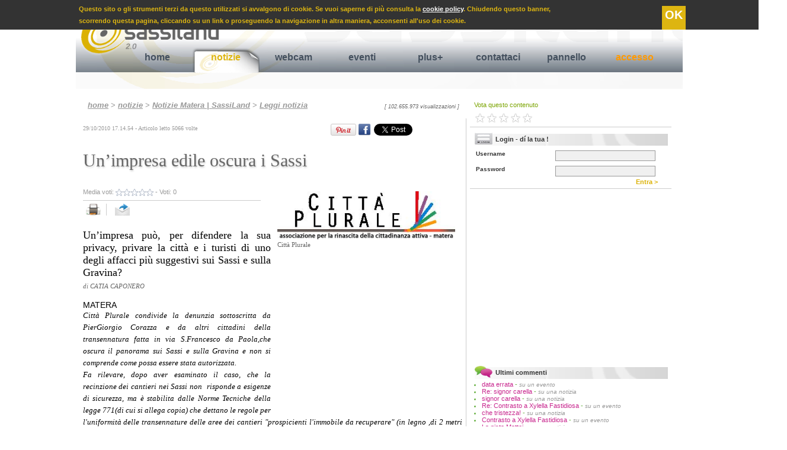

--- FILE ---
content_type: text/html
request_url: https://www.sassiland.com/notizie_matera/notizia.asp?id=6281&t=un_impresa_edile_oscura_i_sassi
body_size: 68950
content:

<!DOCTYPE HTML PUBLIC "-//W3C//DTD HTML 4.01//EN" "http://www.w3.org/TR/html4/strict.dtd">
<html xmlns="http://www.w3.org/1999/xhtml"
      xmlns:og="http://ogp.me/ns#"
      xmlns:fb="http://www.facebook.com/2008/fbml">

<head>


<TITLE>Un&acute;impresa edile oscura i Sassi - Attualità Matera</TITLE>

<meta http-equiv="content-type" content="text/html; charset=iso-8859-1" />

<meta name="Title" Content="Un&acute;impresa edile oscura i Sassi - notizie Matera">
<meta name="description" Content="Citt&agrave; Plurale condivide la denunzia sottoscritta da PierGiorgio Corazza e da altri cittadini della transennatura fatta in via S.Francesco da Pa">
<meta name="Keywords" Content="sassi di matera,privacy,città plurale">
<meta name="Robots" Content="Index,Follow">
<Meta Name="Copyright" Content="Copyright.SassiLand.2026 ">

<meta property="og:title" content="Un&acute;impresa edile oscura i Sassi - Attualità Matera"/>
<meta property="og:site_name" content="SassiLand"/>
<meta property="og:image" content="https://www.sassiland.com/public/foto/notizie_2010/images/citta_plurale.jpg"/>
<meta property="og:description" content="Un&acute;impresa pu&ograve;, per difendere la sua privacy, privare la citt&agrave; e i turisti di uno degli affacci pi&ugrave; suggestivi sui Sassi e sulla Gravina? - Citt&agrave; Plurale condivide la denunzia sottoscritta da PierGiorgio Corazza e da altri cittadini della transennatura fatta in via S.Francesco da Pa [...]"/>
<meta property="og:type" content="article"/>
<meta property="og:url" content="https://www.sassiland.com/notizie_matera/notizia.asp?id=6281&amp;t=un_impresa_edile_oscura_i_sassi" />
<meta property="fb:admins" content="1524871017" />
<meta property="fb:app_id" content="966242223397117" />


	<meta name="EdImage" content="https://www.sassiland.com/public/foto/notizie_2010/mini/citta_plurale.jpg"/>


<link rel="icon" href="https://www.sassiland.com/images/icona.png" type="image/png" />

<link rel="alternate" media="only screen and (max-width: 640px)" href="https://m.sassiland.com/notizie_matera/notizia.asp?id=6281&t=un_impresa_edile_oscura_i_sassi">


	<link rel="stylesheet" href="https://www.sassiland.com/CSS/style.css" type="text/css" media="screen"/>


<link rel="stylesheet" href="https://www.sassiland.com/CSS/print.css" type="text/css" media="print" />

<script type="text/javascript">
  window.___gcfg = {lang: 'it'};

  (function() {
    var po = document.createElement('script'); po.type = 'text/javascript'; po.async = true;
    po.src = 'https://apis.google.com/js/plusone.js';
    var s = document.getElementsByTagName('script')[0]; s.parentNode.insertBefore(po, s);
  })();
</script>

<script type="text/javascript" src="//assets.pinterest.com/js/pinit.js"></script>

<script type="text/javascript" src="https://www.sassiland.com/javascript/jquery-1.9.0.min.js"></script>
<script type="text/javascript" src="https://www.sassiland.com/javascript/jquery.easing.1.3.js"></script>
<script type="text/javascript" src="https://www.sassiland.com/javascript/jquery.cookie.js"></script>



<script type="text/javascript">
	JQ = $;
</script>

<div class="barra_cookie">
    <span>
        Questo sito o gli strumenti terzi da questo utilizzati si avvalgono di cookie. Se vuoi saperne di pi&ugrave; consulta la <a href="https://www.sassiland.com/privacy/">cookie policy</a>.
        Chiudendo questo banner, <br /> scorrendo questa pagina, cliccando su un link o proseguendo la navigazione in altra maniera, acconsenti all'uso dei cookie.
        <a class="cookie_confirm">OK</a>
    </span>
    
</div>

<script type="text/javascript">
	var cookie_conf = JQ.cookie("cookie_ok");
	//alert(cookie_conf);
	if (cookie_conf == 'ok')
	{
		JQ(".barra_cookie").hide();
	}
	else{		
		JQ(".cookie_confirm").click( function() {
			JQ(".barra_cookie").hide();
			JQ.cookie("cookie_ok", "ok",{path: '/',expires: 365, domain: 'www.sassiland.com' });
			});
	}
</script>


<script type="text/javascript" src="https://www.sassiland.com/javascript/prototype.js"></script>
<script type="text/javascript" src="https://www.sassiland.com/javascript/modalbox/scriptaculous.js?¬
load=builder,effects"></script>
<script type="text/javascript" src="https://www.sassiland.com/javascript/modalbox/modalbox.js"></script>



<script type="text/javascript" language="javascript" src="https://www.sassiland.com//javascript/sponsor_slider/jquery.carouFredSel-6.1.0.js"></script>
<script type="text/javascript" language="javascript">
	JQ(function() {
		JQ('#sponsor_slide').carouFredSel({
			items: {
				visible: ,
				minimum: ,
			},
			circular: true,
			infinite: true,
			direction: 'down',
			auto	: {
				play			: true,
				timeoutDuration	: 2500
			},			
			scroll : {
				items           : 1,
				easing          : "elastic",
				duration        : 700,                        
				pauseOnHover    : true,
			}
		});
	});
</script>

<script type="text/javascript" language="JavaScript">
<!--
sfHover = function() {
	var sfEls = document.getElementById("navigation").getElementsByTagName("li");
	for (var i=0; i<sfEls.length; i++) {
		sfEls[i].onmouseover=function() {
			this.className+=" sfhover";
		}
		sfEls[i].onmouseout=function() {
			this.className=this.className.replace(new RegExp(" sfhover\\b"), "");
		}
	}
}
if (window.attachEvent) window.attachEvent("onload", sfHover);
//-->
</script>




	<script type="text/javascript" src="https://www.sassiland.com/javascript/highslide/highslide-with-gallery.js"></script>
	<link rel="stylesheet" type="text/css" href="https://www.sassiland.com/javascript/highslide/highslide.css" />	
	<script type="text/javascript">
		hs.graphicsDir = 'https://www.sassiland.com/javascript/highslide/graphics/';
		hs.align = 'center';
		hs.transitions = ['expand', 'crossfade'];
		hs.showCredits = false;
		hs.wrapperClassName = 'dark borderless floating-caption';
		hs.fadeInOut = true;
		hs.dimmingOpacity = 0.85;
		hs.marginLeft = 50; // make room for the thumbstrip
		hs.marginBottom = 100; // make room for the thumbstrip and the controls
		hs.numberPosition = 'caption';
		hs.lang.number = '%1/%2 - ';				
	
		// Add the controlbar
		if (hs.addSlideshow) hs.addSlideshow({
			//slideshowGroup: 'group1',
			interval: 5000,
			repeat: false,
			useControls: true,
			fixedControls: 'fit',
			overlayOptions: {
				opacity: .8,
				className: 'text-controls',
				position: 'bottom center',
				relativeTo: 'viewport',
				offsetX: 50,
				offsetY: -10				
			},
			thumbstrip: {
				position: 'middle left',
				mode: 'vertical',
				relativeTo: 'viewport'	
			}		
		});
		// Add the simple close button
		hs.registerOverlay({
			html: '<div class="closebutton" onclick="return hs.close(this)" title="Close"></div>',
			position: 'top right',
			fade: 2 // fading the semi-transparent overlay looks bad in IE
		});		
	</script>
	
	<link rel="stylesheet" type="text/css" href="https://www.sassiland.com/javascript/star_rating/ratingajax.css" >
	<script type="text/javascript" src="https://www.sassiland.com/javascript/star_rating/ratingajax.js"></script>
	

</head>

<body>
<div id="container">

	<div id="header">
			<a href="https://www.sassiland.com/" title="Matera" name="up">
		<img src="https://www.sassiland.com/images/logo_scritta.png" class="logo png" />
		</a>
		
		<div class="search">

			<form name="search" method="get" action="https://www.sassiland.com/servizi_matera/search.asp">
			<input type="hidden" name="search" value="yes" />
			<input type="hidden" name="page" value="1" />
			<a href="https://www.sassiland.com/feed.asp" title="feed rss notizie ed eventi Matera" class="rss"><img src="https://www.sassiland.com/images/rss_smussato.gif" /></a>
			<font class="statistiche">
			domenica 18 gennaio 2026 <!-- - 15920 visitatori on-line-->
			</font>
			Cerca <input name="cosa" class="search_cosa" type="text" value="" maxlength="255">
			in 
			<select name="dove" class="search_dove" size="1">
	
			
			<option value="4">Testi eventi matera e provincia</option>
			
			<option value="5">Testi notizie matera</option>
			
			<option value="8">Gallerie fotografiche</option>
			
			<option value="11">Gallerie video</option>
			
	
			
			</select>		
			<a class="search_invia" name="submit" onclick="document.search.submit(); wait();" title="cerca su SassiLand"> >> </a>
			</form>
			
		
		</div>
		
		<div id="navigation">
			<ul>
				<li >
					<a href="https://www.sassiland.com/" title="Homepage di SassiLand">home</a>
					<span title="">

					</span>
				</li>
				
				<li  class="selected" >
					<a href="https://www.sassiland.com/notizie_matera/" title="Notizie Matera">notizie</a>
					<span title="Speciali notizie Matera e provincia">
						<a href="https://www.sassiland.com/notizie_matera/speciali.asp" title="Speciali notizie Matera"> Rubriche speciali </a> |
																		
						<a href="https://www.sassiland.com/notizie_matera/cronaca/" title="Cronaca Matera"> Cronaca </a>
																		
						<a href="https://www.sassiland.com/notizie_matera/attualita/" title="Attualità Matera"> Attualità </a>
																		
						<a href="https://www.sassiland.com/notizie_matera/cultura_spettacoli/" title="Cultura / Spettacoli Matera"> Cultura / Spettacoli </a>
																		
						<a href="https://www.sassiland.com/notizie_matera/sociale/" title="Sociale Matera"> Sociale </a>
																		
						<a href="https://www.sassiland.com/notizie_matera/politica/" title="Politica Matera"> Politica </a>
																		
						<a href="https://www.sassiland.com/notizie_matera/sanita/" title="Sanità Matera"> Sanità </a>
																		
						<a href="https://www.sassiland.com/notizie_matera/economia/" title="Economia Matera"> Economia </a>
																		
						<a href="https://www.sassiland.com/notizie_matera/sport/" title="Sport Matera"> Sport </a>
																		
						<a href="https://www.sassiland.com/notizie_matera/scienza_salute/" title="Scienza / Salute Matera"> Scienza / Salute </a>
																		
						<a href="https://www.sassiland.com/notizie_matera/approfondimenti/" title="Approfondimenti Matera"> Approfondimenti </a>
																		
						<a href="https://www.sassiland.com/notizie_matera/comunicati_stampa/" title="Comunicati stampa Matera"> Comunicati stampa </a>
									
					</span>
				</li>
				
				<li >
					<a href="https://www.sassiland.com/webcam_matera/" title="Webcam Matera">webcam</a>
					<span title="Webcam Matera">
						
						<a href="https://www.sassiland.com/webcam_matera/palazzo_annunziata.asp" title="Webcam Piazza Vittorio Veneto - Zona Ipogei"> P. Vittorio Veneto - Ipogei </a> |
                        <a href="https://www.sassiland.com/webcam_matera/epitech.asp" title="Webcam via La Martella"> via La Martella</a> |
						<a href="https://www.sassiland.com/webcam_matera/duomo.asp" title="Webcam Cattedrale - Matera"> Vista Cattedrale</a> 						
					</span>
				</li>
				
				<li >
					<a href="https://www.sassiland.com/eventi_matera/" title="Eventi Matera">eventi</a>
					<span title="Eventi Matera">
						<a href="https://www.sassiland.com/eventi_matera/?v=oggi&m=" title="Eventi Matera oggi"> eventi di oggi </a> |
						<a href="https://www.sassiland.com/eventi_matera/?v=domani&m=" title="Eventi Matera domani">domani </a> |		
						<a href="https://www.sassiland.com/eventi_matera/?v=dopodomani&m=" title="Eventi Matera dopodomani">fra 2 giorni </a> |					
						<a href="https://www.sassiland.com/eventi_matera/?v=venerdi&m=" title="Eventi Matera venerdì"> venerdì </a> |	
						<a href="https://www.sassiland.com/eventi_matera/?v=sabato&m=" title="Eventi Matera sabato"> sabato </a> |
						<a href="https://www.sassiland.com/eventi_matera/?v=weekend&m=" title="Eventi Matera weekend"> weekend </a> |	
						<a href="https://www.sassiland.com/eventi_matera/?v=mese_corrente&m=" title="Eventi del mese Matera e provincia"> questo mese </a> |
						<a href="https://www.sassiland.com/eventi_matera/?v=mese_prossimo&m=" title="Eventi Matera prossimo mese"> prossimo mese </a> |
						<a href="https://www.sassiland.com/eventi_matera/speciali.asp" title="Eventi Matera Natale, Capodanno, etc .."> speciali </a>
											
					</span>
				</li>
				
				<li >
					<a href="https://www.sassiland.com/servizi_matera/" title="Servizi aggiuntivi">plus+</a>
					<span title="">
						<a href="https://www.sassiland.com/servizi_matera/guestbook.asp" title="Guestbook Matera">guestbook </a> |
						<a href="https://www.sassiland.com/servizi_matera/lista_concorsi.asp" title="Concorsi Matera">tutti i concorsi </a> |
						<a href="https://www.sassiland.com/servizi_matera/lista_streaming.asp" title="video, webtv Matera">tutti i video </a> | 
						<a href="https://www.sassiland.com/servizi_matera/lista_multimedia.asp" title="foto, immagini Matera">fotogallery </a> |
						<a href="https://www.sassiland.com/servizi_matera/links.asp" title="links Matera">links </a>
					
					</span>
				</li>													
				
<!--				<li>
					<a href="https://www.sassiland.com/iscrizione/reg_step_1.asp" title="Registrati al nostro portale !" onclick="Modalbox.show(this.href, {title: this.title, width: 550}); return false;">iscriviti</a>
					<span title="">
			
					</span>
				</li>-->
				
				<li>
					<a href="https://www.sassiland.com/assistenza/assistenza.asp" title="Segnalaci eventi, notizie ..." onclick="Modalbox.show(this.href, {title: this.title, width: 450}); return false;">contattaci</a>
					<span title="">
			
					</span>
				</li>	
				
					
					<li>
						<a href="https://www.sassiland.com/user/" title="pannello">pannello</a>
						<span title="">
						
						</span>
					</li>		
							

				<li>
					
					<a href="https://www.sassiland.com/login.asp" title="Accesso" class="accesso">accesso</a>
					
					<span title="">

					</span>
				</li>								
			</ul>
		</div>
		
		
	</div>
	

	<!--------------LAYOUT A 3 COLONNE----------->
		<div id="colonna_1">
		
	
	<div class="path">
		<a href="https://www.sassiland.com/">home</a> 
		
		
		> <a href="https://www.sassiland.com/notizie_matera/" title="area notizie a Matera e provincia">notizie</a> 
		
		> <a href="https://www.sassiland.com/notizie_matera/default.asp" title="Ultime notizie a Matera e provincia">Notizie Matera | SassiLand</a>
		
	
		> <a href="https://www.sassiland.com/notizie_matera/notizia.asp" title="Leggi la notizia">Leggi notizia</a>
	
	
	
		
		<div class="num_accessi">
		[ 102.655.973 visualizzazioni ]
		</div>
	</div>	
<div class="notizie">
<div id="fb-root"></div>
<script>(function(d, s, id) {
  var js, fjs = d.getElementsByTagName(s)[0];
  if (d.getElementById(id)) return;
  js = d.createElement(s); js.id = id;
  js.src = "//connect.facebook.net/it_IT/all.js#xfbml=1";
  fjs.parentNode.insertBefore(js, fjs);
}(document, 'script', 'facebook-jssdk'));</script>


<font class="data_ora">29/10/2010&nbsp;17.14.54 - Articolo letto 5066&nbsp;volte </font>

<!--Google Inizio-->
<div style="float:right; width:65px; padding-top:2px;" class="share_bar">
	<g:plusone size="medium"></g:plusone>
</div>	
<!--Google Fine-->	
<!--Linkedin Inizio-->
<div style="float:right; padding:2px;" class="share_bar">
	<script type="text/javascript" src="https://platform.linkedin.com/in.js"></script><script type="in/share" data-counter="right"></script>
</div>
<!--Linkedin Fine-->
<!--Twitter Inizio-->
<div style="float:right; padding:2px; width:78px;" class="share_bar">
	<a class='twitter-share-button' data-count='horizontal' data-via='parsifal32' expr:data-text='data:post.title' expr:data-url='data:post.url' href='https://twitter.com/share' rel='nofollow'>Tweet</a>
	<script src='https://platform.twitter.com/widgets.js' type='text/javascript'></script>
</div>
<!--Twitter Fine-->	
<!--Facebook Inizio-->
<div style="float:right; padding:2px; overflow:hidden;" class="share_bar">
	<div class="fb-like" data-send="false" data-layout="button_count" data-width="145" data-show-faces="true" data-font="arial"></div>
</div>	
<div style="float:right; padding:2px 0 0 2px; overflow:hidden;" class="share_bar">
	<a href="https://www.facebook.com/share.php?u=https%3A%2F%2Fwww.sassiland.com%2Fnotizie_matera%2Fnotizia.asp%3Fid%3D6281%26t%3Dun_impresa_edile_oscura_i_sassi" target="_blank"><img src="https://www.sassiland.com//images/fb.png" title="Condividi su Facebook" style="width:20px;" /></a>
</div>
<!--Facebook Fine-->
<!--Pinterest Inizio-->
<div style="float:right; padding:2px;" class="share_bar">
	<a href="https://pinterest.com/pin/create/button/?url=https://www.sassiland.com/notizie_matera/notizia.asp?id=6281&amp;t=un_impresa_edile_oscura_i_sassi&media=https://www.sassiland.com/public/foto/notizie_2010/images/citta_plurale.jpg&description=Un&acute;impresa pu&ograve;, per difendere la sua privacy, privare la citt&agrave; e i turisti di uno degli affacci pi&ugrave; suggestivi sui Sassi e sulla Gravina? - Citt&agrave; Plurale condivide la denunzia sottoscritta da PierGiorgio Corazza e da altri cittadini della transennatura fatta in via S.Francesco da Paola,che oscura il panorama sui Sassi e sulla Gravina e non si comprende come possa essere stata autorizzata.
Fa rilevare, dopo aver esaminato il caso, che la recinzione dei cantie [...]" class="pin-it-button" count-layout="horizontal" target="_blank"><img border="0" src="//assets.pinterest.com/images/PinExt.png" title="Pin It" /></a>
</div>	
<!--Pinterest fine-->
<!-- <EdIndex> --> 
	<h1>Un’impresa edile oscura i Sassi</h1>
<!-- </EdIndex> -->
<div class="multimedia" >


					<div class="immagine_anteprima_grande" >
				
						<a onclick="Modalbox.show('https://www.sassiland.com/view_multimedia.asp?id=5640', {title: 'Città Plurale'}); return false;">
						<img src="https://www.sassiland.com/public/foto/notizie_2010/images/citta_plurale.jpg" alt="Città Plurale" />
						</a>
					
					<font class="didascalia">Città Plurale</font>
						
					<br />
				</div>
			

	<div class="advertising">
	
	
<!--		<script type="text/javascript">
		heyos_ad_user = 9163;
		heyos_ad_type = "G";
		heyos_ad_format = "11";
		heyos_color_border = "FFFFFF";
		heyos_color_bg = "FFFFFF";
		heyos_color_link = "44505E";
		heyos_color_text = "333333";
		heyos_color_url = "DBB104";
		</script>
		<script type="text/javascript" src="https://admaster.heyos.com/core/bnr.js"></script>-->
		
		<script type="text/javascript"><!--
		google_ad_client = "pub-1724763954780747";
		/* 300x250, creato 15/09/10 */
		google_ad_slot = "3068278991";
		google_ad_width = 300;
		google_ad_height = 250;
		//-->
		</script>
		<script type="text/javascript" src="https://pagead2.googlesyndication.com/pagead/show_ads.js">
		</script>		
	</div>

	
</div>

<div class="vota">
		Media voti: <font id="tv6281">
		<img src="https://www.sassiland.com/javascript/star_rating/0.0.gif" weight="57" height="12" style="vertical-align: middle; border: 0;" alt="Un’impresa edile oscura i Sassi">
		</font> - Voti: <font id="vot6281">0</font>
		<br />
</div>

	
<div class="funzioni">
    <a href="#" onclick="window.print()" title="stampa">
    <img src="https://www.sassiland.com/images/print.png" alt="stampa" />
    </a>
    
    <a href="" onclick="Modalbox.show(' https://www.sassiland.com/send.asp?id_c=6281&id_tab=5&id_sub_tab=363', {title: 'Inoltra ad un amico', width: 450}); return false;" title="invia">
    <img src="https://www.sassiland.com/images/send.png" alt="invia" class="last_button" />
    </a>
    
    <!--<div style="float:right; padding:7px 2px 2px 2px;" class="share_bar">

    </div>	-->

</div>

<div class="sotto_titolo">
Un’impresa può, per difendere la sua privacy, privare la città e i turisti di uno degli affacci più suggestivi sui Sassi e sulla Gravina?
	<br />
	<font class="giornalista">di CATIA CAPONERO</font>

</div>

<font class="localita">Matera</font>

<font class="testo">
	<!-- <EdIndex> --> 
	<em>Citt&agrave; Plurale condivide la denunzia sottoscritta da PierGiorgio Corazza e da altri cittadini della transennatura fatta in via S.Francesco da Paola,che oscura il panorama sui Sassi e sulla Gravina e non si comprende come possa essere stata autorizzata.</em><br />
<em>Fa rilevare, dopo aver esaminato il caso, che la recinzione dei cantieri nei Sassi non&nbsp; risponde a esigenze di sicurezza, ma &egrave; stabilita dalle Norme Tecniche della legge 771(di cui si allega copia) che dettano le regole per l&#39;uniformit&agrave; delle transennature delle aree dei cantieri &quot;prospicienti l&#39;immobile da recuperare&quot; (in legno ,di 2 metri di altezza, ecc.). E&#39; in sostanza una norma di decoro urbano intesa ad evitare l&#39;interferenza , anche visiva, dei cantieri con le strade dei Sassi. Pertanto appare del tutto irregolare e ingiustificata la recinzione realizzata dall&#39;impresa in via S.Francesco da Paola dal momento che questa strada non &egrave; &quot;prospiciente&quot; e non ha nessun rapporto con l&#39;area del cantiere, che invece si trova nella sottostante via Buozzi (da cui lo separa un dislivello di circa 50 metri). Vorremmo anche sapere se l&#39;impresa ha presentato all&#39;Ufficio la planimetria dell&#39;area da recintare,come prescrive la norma, dal momento che ha occupato una porzione di suolo pubblico di via S.Francesco da Paola compreso il parapetto di delimitazione della strada, e se questa planimetria &egrave; stata approvata dall&#39;Ufficio competente.</em><br />
<em>In ogni caso Citt&agrave; Plurale invita l&#39;Assessore dott. Maria Pistone a esaminare pi&ugrave; attentamente il caso e, se rileva, come noi riteniamo, l&#39;irregolarit&agrave; della transennatura, ordinarne la rimozione, per restituire alla Citt&agrave; ed ai turisti la visione dei Sassi e della Gravina arbitrariamente oscurata. Leggere, inoltre, sulla stampa locale del 20 ottobre u.s. la seguente dichiarazione del suddetto assessore: </em>&ldquo;L&rsquo;assessore comunale ai Sassi, Maria Pistone fa sapere, invece, che l&rsquo;origine della decisione sta nelle garanzie di sicurezza che le palizzate offrono ai lavoratori del cantiere che, protetti da questa struttura, non dovrebbero temere eventuali oggetti caduti ai turisti affacciati al belvedere o furti notturni all&rsquo;interno del cantiere&rdquo;, si resta increduli e sgomenti. L&rsquo;assessore dott. Maria Pistone intanto dimostra di non essersi bene informata sulla vicenda e che in base alle norme tecniche il tema della sicurezza non c&rsquo;entra nulla. Quantunque la causa dell&rsquo;oscuramento di un affaccio sui Sassi fosse la sicurezza dei lavoratori e la sicurezza di un cantiere, ci si dovrebbe preoccupare di controllare la stabilit&agrave; dei ponteggi, delle impalcature, la regolarit&agrave; degli strumenti di lavoro, i ritmi di lavoro, ecc., non certo gli eventuali oggetti che potrebbero cadere dalle mani dei turisti che si affacciano al belvedere. Se si fa una tale affermazione, l&rsquo;assessore sarebbe in grado di dirci quanti incidenti sul lavoro sono stati causati dagli oggetti caduti dalle mani&nbsp; dei turisti sino ad oggi?<br />
Ormai in questa citt&agrave;, che si vorrebbe capitale europea della cultura, che si vorrebbe tornasse ad essere laboratorio di urbanistica, con queste dichiarazioni si sfiora il grottesco. L&rsquo;assessore ha, inoltre, valutato che un albergo non si costruisce in un mese, per cui quel muro in legno che oscura uno dei pi&ugrave; suggestivi affacci sul Sasso Caveoso rester&agrave; chiss&agrave; per quanto tempo? Chi &egrave; il dirigente che ha dato l&rsquo;autorizzazione?<br />
Per cui, nel ribadire che venga &nbsp;rimosso un vero e proprio abuso ai danni della citt&agrave;, si chiede al Sindaco un immediato intervento per la soluzione del problema e soprattutto gli si domanda: sar&agrave; possibile, un giorno, che questa citt&agrave; venga governata con pi&ugrave; attenzione, pi&ugrave; rispetto e meno superficialit&agrave;?<br />
&nbsp;<br />
Il Presidente&nbsp;&nbsp;&nbsp;&nbsp;&nbsp;&nbsp;&nbsp;&nbsp;&nbsp;&nbsp;&nbsp;&nbsp;&nbsp;&nbsp;&nbsp;&nbsp;&nbsp;&nbsp;&nbsp;&nbsp;&nbsp;&nbsp;&nbsp;&nbsp;&nbsp;<br />
Catia Caponero<br />

    <!-- </EdIndex> -->
</font>

<br />


	<div class="advertising_336">
		<script type="text/javascript"><!--
			google_ad_client = "ca-pub-1724763954780747";
			/* 336x280 */
			google_ad_slot = "5444456354";
			google_ad_width = 336;
			google_ad_height = 280;
			//-->
        </script>
        <script type="text/javascript"
        src="https://pagead2.googlesyndication.com/pagead/show_ads.js">
        </script>
	</div>

<br />



<!-- EDINTORNI RELATED - START STEP 2-->
<!--<div id="ed_Related_Box"></div>
<script type="text/javascript" language="JavaScript">
	
//Start section to modify
	var ed_Related_Result_Number 				= 0; 											//Define the max number of result : 0 = All result
	var ed_Related_Result_Lenght 				= 250; 											//Define the max title lenght
	
	var ed_Related_Box_Width					= "95%";											//Define the box width
	var ed_Related_Box_Multi_Column				= false;										//Define if you want a single or multi column/s
	
	var ed_Related_Title_Box					= "Ti potrebbero interessare anche:"; 			//Define the title box
	var ed_Related_Title_Box_Color 				= "#cc0000";									//Define the title color
	var ed_Related_Title_Font_Family			= "Arial";										//Define the title font family
	var ed_Related_Title_Font_Size				= 14;											//Define the title font size
	var ed_Related_Title_Font_Weight			= "bold";										//Define the title font weight: bold or normal
	
	var	ed_Related_Link_Font_Family  			= "Arial";										//Define the link font family
	var ed_Related_Link_Font_Size				= 14;											//Define the link font size
	var ed_Related_Link_Color					= "#44505E";									//Define the link color
	var ed_Related_Link_Decoration				= "none";										//Define the link decoration: none = nothing decoration
	var ed_Related_Link_Weight    				= "bold";										//Define the link font weight: bold or normal
	//var ed_Related_Link_Line_Height				= 17;											//Define the rows line height
	
	var ed_Related_LinkSponsor_Color			= "#afafaf";									//Define the Sponsor color
	var ed_Related_LinkSponsor_Weight    		= "normal";										//Define the Sponsor font weight: bold or normal
	
	var ed_Related_ThumbImg_Width				= 60;											//Define the Image Thumb Width 60px or 40px
	var ed_Related_ThumbImg_Height				= 60;											//Define the Image Thumb Height 60px or 40px
	
	var ed_Related_Div_Img_border 				= "1px solid #cfcfcf";							//Define the border style around the Thumb	
//End section to modify

	function ed_Related_Box_Image() 
	{
		if ((eDintorniRelated["Link"]["Record"].length > ed_Related_Result_Number) && (ed_Related_Result_Number != 0)) {
			ed_Related_Counter = ed_Related_Result_Number;
		}
		else{
			ed_Related_Counter = eDintorniRelated["Link"]["Record"].length;
		}
		
		ed_Related_Div = document.getElementById("ed_Related_Box");
		
		for (ed_Related_I = 0; ed_Related_I < ed_Related_Counter; ed_Related_I++)
		{
			if (ed_Related_I == 0)
			{
				ed_Related_Box_Div = document.createElement("div");
				ed_Related_Box_Div.style.width					= ed_Related_Box_Width + "px";
				ed_Related_Box_Div.style.fontFamily				= ed_Related_Title_Font_Family;
				ed_Related_Box_Div.style.fontSize				= ed_Related_Title_Font_Size + "px";
				ed_Related_Box_Div.style.color					= ed_Related_Title_Box_Color;
				ed_Related_Box_Div.style.fontWeight				= ed_Related_Title_Font_Weight;
				ed_Related_Box_Div.style.border					= "10px";
				ed_Related_Box_Div.style.padding				= "10px";
				ed_Related_Box_Div.style.margin					= "0 0 10px 0";
				
				ed_Related_TitleBox = document.createTextNode(ed_Related_Title_Box);
				ed_Related_Box_Div.appendChild(ed_Related_TitleBox);
				ed_Related_Div.appendChild(ed_Related_Box_Div);
			}
			
			ed_Related_Record = eDintorniRelated["Link"]["Record"][ed_Related_I];
			
			//Creo div contenente il singolo Record
			ed_Related_Record_Div = document.createElement("div");
			ed_Related_Record_Div.style.width 					= ed_Related_Box_Width + "px";
			ed_Related_Record_Div.style.minHeight				= ed_Related_ThumbImg_Height + "px";
			ed_Related_Record_Div.style.border 					= "0";
			ed_Related_Record_Div.style.padding 				= "0 10px 10px";
			ed_Related_Record_Div.style.margin 					= "0";
			
			if(ed_Related_Box_Multi_Column){
				ed_Related_Record_Div.style.cssFloat			= "left";
			}
			
			//Creo il link per immagine
			ed_Related_Link_Img = document.createElement("a");
			ed_Related_Link_Img.style.clear						= "none";
			ed_Related_Link_Img.style.display					= "inline"; 
			ed_Related_Link_Img.style.border					= "0";
			ed_Related_Link_Img.style.padding					= "0";
			ed_Related_Link_Img.style.margin					= "0";
			ed_Related_Link_Img.style.cssFloat					= "left";
			ed_Related_Link_Img.style.styleFloat				= "left"; //IE7 Version
			ed_Related_Link_Img.href							= ed_Related_Record["Url"];			
			
			//Creo div per contenere immagine
			ed_Related_Record_Div_Img = document.createElement("div");
			ed_Related_Record_Div_Img.style.width 				= ed_Related_ThumbImg_Width + "px";
			ed_Related_Record_Div_Img.style.height 				= ed_Related_ThumbImg_Height + "px";
			ed_Related_Record_Div_Img.style.overflow			= "hidden"; 
			ed_Related_Record_Div_Img.style.cssFloat			= "left"; 
			ed_Related_Record_Div_Img.style.backgroundColor 	= "#ffffff";
			ed_Related_Record_Div_Img.style.border				= ed_Related_Div_Img_border;
			ed_Related_Record_Div_Img.style.padding				= "0";
			ed_Related_Record_Div_Img.style.margin				= "0";
			
			if (ed_Related_Record["Image"] != null && ed_Related_Record["Image"] != ""){ 
				ed_Related_Record_Div_Img.style.background			= "url('"+ ed_Related_Record["Image"]  +"') no-repeat";
				ed_Related_Record_Div_Img.style.backgroundSize		= "cover"; //contains cover 100%
				ed_Related_Record_Div_Img.setAttribute("title", ed_Related_Record["Title"]);
			}
			
			//Creo div contenente il singolo Record
			ed_Related_Record_Content = document.createElement("div");
			ed_Related_Record_Content.style.border 					= "0";
			ed_Related_Record_Content.style.padding 				= "0 0 0 " + (ed_Related_ThumbImg_Width + 7) + "px";
			ed_Related_Record_Content.style.margin 					= "0";
		
			if(ed_Related_Record["Sponsor"] == "0"){
				//Creo Link del Titolo senza sponsor
				ed_Related_Record_Link = document.createElement("a");
				ed_Related_Record_Link.style.fontFamily				= ed_Related_Link_Font_Family;
				ed_Related_Record_Link.style.fontSize				= ed_Related_Link_Font_Size + "px";
				ed_Related_Record_Link.style.fontWeight				= ed_Related_Link_Weight;
				//ed_Related_Record_Link.style.lineHeight				= ed_Related_Link_Line_Height + "px";;
				ed_Related_Record_Link.style.color					= ed_Related_Link_Color;
				ed_Related_Record_Link.style.textDecoration			= ed_Related_Link_Decoration;
				ed_Related_Record_Link.style.clear					= "none";
				ed_Related_Record_Link.style.display				= "inline"; 
				ed_Related_Record_Link.style.border					= "0";
				ed_Related_Record_Link.style.padding				= "0";
				ed_Related_Record_Link.style.margin					= "0";
				
				if (ed_Related_Record["Title"].length > ed_Related_Result_Lenght){
					ed_Related_Record_Link.setAttribute("title", ed_Related_Record["Title"]);
					ed_Related_Record_Title = ed_Related_Record["Title"].substring(0,ed_Related_Result_Lenght) + "...";
				}
				else{
					ed_Related_Record_Title = ed_Related_Record["Title"];
				}
				
				ed_Related_Record_Link.href							= ed_Related_Record["Url"];
				ed_Related_Record_Link.innerHTML					= ed_Related_Record_Title;
				
			}else{
				
				//Creo Link del Titolo con sponsor
				ed_Related_Record_Link = document.createElement("a");
				ed_Related_Record_Link.style.fontFamily				= ed_Related_Link_Font_Family;
				ed_Related_Record_Link.style.fontSize				= ed_Related_Link_Font_Size + "px";
				ed_Related_Record_Link.style.fontWeight				= ed_Related_Link_Weight;
				//ed_Related_Record_Link.style.lineHeight				= ed_Related_Link_Line_Height + "px";
				ed_Related_Record_Link.style.color					= ed_Related_Link_Color;
				ed_Related_Record_Link.style.textDecoration			= ed_Related_Link_Decoration;
				ed_Related_Record_Link.style.clear					= "none";
				ed_Related_Record_Link.style.display				= "inline"; 
				ed_Related_Record_Link.style.border					= "0";
				ed_Related_Record_Link.style.padding				= "0";
				ed_Related_Record_Link.style.margin					= "0";
				ed_Related_Record_Link.target 						= "_blank";
				ed_Related_Record_Link.innerHTML 					= ed_Related_Record["Title"]
				ed_Related_Record_Link.href							= ed_Related_Record["Url"];
				
				//Creo div Program Sponsor
				ed_Related_Record_LinkProgram = document.createElement("a");
				ed_Related_Record_LinkProgram.innerHTML				= " " + ed_Related_Record["Program"];
				ed_Related_Record_LinkProgram.style.fontFamily		= ed_Related_Link_Font_Family;
				ed_Related_Record_LinkProgram.style.fontSize		= ed_Related_Link_Font_Size + "px";
				ed_Related_Record_LinkProgram.style.fontWeight		= ed_Related_LinkSponsor_Weight;
				//ed_Related_Record_LinkProgram.style.lineHeight		= ed_Related_Link_Line_Height + "px";
				ed_Related_Record_LinkProgram.style.color			= ed_Related_LinkSponsor_Color;
				ed_Related_Record_LinkProgram.style.textDecoration	= "none";
				ed_Related_Record_LinkProgram.style.clear			= "none";
				ed_Related_Record_LinkProgram.style.display			= "inline";
				ed_Related_Record_LinkProgram.style.border			= "0";
				ed_Related_Record_LinkProgram.style.padding			= "0";
				ed_Related_Record_LinkProgram.style.margin			= "0";
			}
			
			//Creo div Clear
			ed_Related_Record_Div_Clear = document.createElement("div");
			ed_Related_Record_Div_Clear.style.clear					= "both"; 
			ed_Related_Record_Div_Clear.style.display				= "block"; 
			ed_Related_Record_Div_Clear.style.fontSize				= "0"; 
			ed_Related_Record_Div_Clear.style.lineHeight			= "0"; 
			ed_Related_Record_Div_Clear.style.visibility			= "hidden";
			ed_Related_Record_Div_Clear.style.border				= "0";
			ed_Related_Record_Div_Clear.style.padding				= "0";
			ed_Related_Record_Div_Clear.style.margin				= "0";
			
			//Appendo i nodi creati
			ed_Related_Link_Img.appendChild(ed_Related_Record_Div_Img);
			ed_Related_Record_Div.appendChild(ed_Related_Link_Img);

			ed_Related_Record_Div.appendChild(ed_Related_Record_Content);
			ed_Related_Record_Content.appendChild(ed_Related_Record_Link);
			
			if(ed_Related_Record["Sponsor"] != "0"){
				ed_Related_Record_Content.appendChild(ed_Related_Record_LinkProgram);
			}
			
			ed_Related_Record_Div.appendChild(ed_Related_Record_Div_Clear);
			
			//Aggiungo tutto al nodo principale
			ed_Related_Div.appendChild(ed_Related_Record_Div);
		}
	}
	ed_Related_Box_Image();
</script>-->
<!-- EDINTORNI RELATED - END STEP 2-->

<div class="sub_link">

	Tags: 	
	
		<a href="https://www.sassiland.com/servizi_matera/search.asp?search=yes&page=1&cosa=sassi di matera&dove=5" title="sassi di matera - Matera">
		sassi di matera
		</a>
		
		|
		
		<a href="https://www.sassiland.com/servizi_matera/search.asp?search=yes&page=1&cosa=privacy&dove=5" title="privacy - Matera">
		privacy
		</a>
		
		|
		
		<a href="https://www.sassiland.com/servizi_matera/search.asp?search=yes&page=1&cosa=città plurale&dove=5" title="città plurale - Matera">
		città plurale
		</a>
		
	<br />
	<br />
	
	Notizia selezionata: <a href="https://www.sassiland.com/notizie_matera/notizia.asp?id=6281&amp;t=un_impresa_edile_oscura_i_sassi" title="Un’impresa edile oscura i Sassi">Un’impresa edile oscura i Sassi</a>
	- <a href="" title="Un’impresa può, per difendere la sua privacy, privare la città e i turisti di uno degli affacci più suggestivi sui Sassi e sulla Gravina?">Un’impresa può, per difendere la sua privacy, privare la città e i turisti di uno degli affacci più suggestivi sui Sassi e sulla Gravina?</a>
	<br />
	<br />
	Rubrica: <a href="https://www.sassiland.com/notizie_matera/attualita/" title="Attualità">Attualità</a>
	<br />
	<br />
		
</div>

<br />

<font class="colophon">	
	Sassiland News - Editore e Direttore responsabile: Gianni Cellura <br />
	Testata registrata presso il Tribunale di Matera n.6 del 30/09/2008<br />
</font>

<br />
<br />
		


<br />



<br />

<div class="gestione_accesso">

	
	<h3><a name="accesso">Accedi per lasciare un commento</a></h3>
	<br />

	<form action="?ax=yes" method="post" onReset="return confirm('E sicuro di voler resettare i campi?');" name="login_commenti">
	<font>Username</font>
	<input type="text" name="username" size="30" maxlength="80" value="">
	<br />
	<br />
	<font>Password</font>
	<input type="password" name="password" size="30" maxlength="80">
	<br />
	<br />
	<a name="submit" onclick="document.login_commenti.submit()" title="Accedi" class="login_commenti_entra"> Lascia un commento > </a>
	</form>

	
</div>



<div class="lista_commenti">
		




</div>



<div style="clear:both; height:1px;">&nbsp;</div>
</div>		
		</div>
		
		
		<div id="colonna_2">
		

		<link rel="stylesheet" type="text/css" href="https://www.sassiland.com/javascript/star_rating/ratingajax.css" >
		<script type="text/javascript" src="https://www.sassiland.com/javascript/star_rating/ratingajax.js"></script>
		
		<div id="dv6281" class="star_rating">
			<span id="ra6281" class="cgr">Vota questo contenuto</span>
			<br />
			<ul class="srating">
				<li>
				<a href="javascript:void(0)" onmouseover="document.getElementById('ra6281').innerHTML=' Poco interessante - 1 stellina'" onmouseout="document.getElementById('ra6281').innerHTML=' Vota questo contenuto'" title="Poco interessante - 1 star" class="onestar" onclick="sndRating('6281','1','testi');return false">1</a>
				</li>
		
				<li><a href="javascript:void(0)" onmouseover="document.getElementById('ra6281').innerHTML=' Normale - 2 stelline'" onmouseout="document.getElementById('ra6281').innerHTML=' Vota questo contenuto'"  title="Normale - 2 stelline" class="twostars" onclick="sndRating('6281','2','testi');return false">2</a>									 		</li>
				
				<li><a href="javascript:void(0)" onmouseover="document.getElementById('ra6281').innerHTML=' Interessante - 3 stelline'" onmouseout="document.getElementById('ra6281').innerHTML=' Vota questo contenuto'" title="Interessante - 3 stelline" class="threestars" onclick="sndRating('6281','3','testi');return false">3</a>
				</li>
				
				<li><a href="javascript:void(0)" onmouseover="document.getElementById('ra6281').innerHTML=' Pi&uacute; che interessante - 4 stelline'" onmouseout="document.getElementById('ra6281').innerHTML=' Vota questo contenuto'" title="Pi&uacute; che interessante - 4 stelline" class="fourstars" onclick="sndRating('6281','4','testi');return false">4</a>
				</li>
		
				<li><a href="javascript:void(0)" onmouseover="document.getElementById('ra6281').innerHTML=' Eccezionale - 5 stelline'" onmouseout="document.getElementById('ra6281').innerHTML=' Vota questo contenuto'" title="Eccezionale - 5 stelline" class="fivestars" onclick="sndRating('6281','5','testi');return false">5</a>
				</li>
			</ul>
		</div>
	

	<div class="login">
	
		<h4><img src="https://www.sassiland.com/images/login.gif" />Login - d&iacute; la tua !</h4>
	
			<form action="?ax=yes" method="post" onReset="return confirm('E sicuro di voler resettare i campi?');" name="login">
			<div>
				<font>Username</font>
				<input type="text" name="username" size="30" maxlength="80" value="">
			</div>
			<div>
				<font>Password</font>
				<input type="password" name="password" size="30" maxlength="80">
			</div>
			<br />
			<a name="submit" onclick="document.login.submit()" title="Accedi" class="login_entra"> Entra >&nbsp;&nbsp;&nbsp;</a>
			</form>
	

	</div>

	<div class="advertising_336">
		<script type="text/javascript"><!--
			google_ad_client = "ca-pub-1724763954780747";
			/* 336x280 */
			google_ad_slot = "5444456354";
			google_ad_width = 336;
			google_ad_height = 280;
			//-->
        </script>
        <script type="text/javascript"
        src="https://pagead2.googlesyndication.com/pagead/show_ads.js">
        </script>
	</div>
<div class="ultimi_commenti"><h4><img src="https://www.sassiland.com/images/answer.gif" />Ultimi commenti</h4><ul><li><a href="https://www.sassiland.com/eventi_matera/evento.asp?id=36515#1577">data errata</a> - <font class="dove">su un evento</font></li><li><a href="https://www.sassiland.com/notizie_matera/notizia.asp?id=34229#1565">Re: signor carella </a> - <font class="dove">su una notizia</font></li><li><a href="https://www.sassiland.com/notizie_matera/notizia.asp?id=34229#1563">signor carella </a> - <font class="dove">su una notizia</font></li><li><a href="https://www.sassiland.com/eventi_matera/evento.asp?id=32319#1561">Re: Contrasto a Xylella Fastidiosa</a> - <font class="dove">su un evento</font></li><li><a href="https://www.sassiland.com/notizie_matera/notizia.asp?id=33694#1559">che tristezza!</a> - <font class="dove">su una notizia</font></li><li><a href="https://www.sassiland.com/eventi_matera/evento.asp?id=32319#1558">Contrasto a Xylella Fastidiosa</a> - <font class="dove">su un evento</font></li><li><a href="https://www.sassiland.com/notizie_matera/notizia.asp?id=32598#1551"> La pista Mattei</a> - <font class="dove">su una notizia</font></li></ul></div>	<div class="anteprima_webcam">
		<h4><img src="https://www.sassiland.com/images/anteprima.gif" />Da p.zza Vittorio Veneto - zona Ipogei</h4>
		
		<a href="https://www.sassiland.com/webcam_matera/palazzo_annunziata.asp">
			
				<img src="https://www.sassiland.com/images/webcam_offline.jpg" title="webcam a Matera" title="webcam Matera" alt="webcam Matera" class="webcam_thumb"  />
						
		</a>
		
		Clicca <a href="https://www.sassiland.com/webcam_matera/palazzo_annunziata.asp" title="webcam Matera">qui</a> per osservare in tempo reale ciò che sta accadendo in piazza <a href="https://www.sassiland.com/webcam_matera/palazzo_annunziata.asp" title="webcam Matera">Vittorio Veneto - zona Ipogei a Matera</a> ! Osserva il semplice movimento cittadino, o gli eventi organizzati in piazza, o semplicemente il tempo che fa. Nella pagina potrai trovare anche utilissime indicazioni per giungere a Matera o relative all' evento che potrai osservare .


	</div>
	<div class="anteprima_webcam">
		<h4><img src="https://www.sassiland.com/images/anteprima.gif" />Da via La Martella e via Appia</h4>
		
		<a href="https://www.sassiland.com/webcam_matera/epitech.asp">
				<img src="http://www.epitech-srl.it/webcam/read_image.asp" title="webcam a Matera" title="webcam Matera" alt="webcam Matera" class="webcam_thumb" />
			
		</a>
		
		Clicca <a href="https://www.sassiland.com/webcam_matera/epitech.asp" title="webcam Matera">qui</a> per osservare in tempo reale il traffico sulla via Appia, all'altezza dello svincolo per via La Martella a Matera

	</div>
	<div class="anteprima_webcam">
		<h4><img src="https://www.sassiland.com/images/anteprima.gif" />Vista Cattedrale di Matera</h4>
		
		<a href="https://www.sassiland.com/webcam_matera/duomo.asp">
				<img src="http://www.epitech-srl.it/webcam/read_image2.asp" title="webcam a Matera" class="webcam_thumb" />
			
		</a>
		
		Clicca <a href="https://www.sassiland.com/webcam_matera/duomo.asp" title="webcam Matera">qui</a> per osservare la Cattedrale di Matera sulla Civita degli antichi Rioni

	</div>
<div class="ultime_notizie"><h4><img src=" https://www.sassiland.com/images/news.gif" />Ultime notizie</h4><ul><li><a href=" https://www.sassiland.com/notizie_matera/notizia.asp?id=44249&amp;t=serie_c_che_fine_ha_fatto_il_matera " title=" SERIE C, CHE FINE HA FATTO IL MATERA?">SERIE C, CHE FINE HA FATTO IL MATERA?</a>&nbsp;<a href=" https://www.sassiland.com/notizie_matera/sport/ " title=" Sport Matera" class="categoria">Sport</a></li><li><a href=" https://www.sassiland.com/notizie_matera/notizia.asp?id=44248&amp;t=serie_c_al_via_la_stagione_per_matera_e_potenza " title=" SERIE C, AL VIA LA STAGIONE PER MATERA E POTENZA">SERIE C, AL VIA LA STAGIONE PER MATERA E POTENZA</a>&nbsp;<a href=" https://www.sassiland.com/notizie_matera/sport/ " title=" Sport Matera" class="categoria">Sport</a></li><li><a href=" https://www.sassiland.com/notizie_matera/notizia.asp?id=44247&amp;t=invitalia_pronto_il_progetto_di_recupero_dell_ex_club_med_di_marina_di_pisticci " title=" INVITALIA: PRONTO IL PROGETTO DI RECUPERO DELL’EX CLUB MED DI MARINA DI PISTICCI ">INVITALIA: PRONTO IL PROGETTO DI RECUPERO DELL’EX CLUB MED DI MARINA DI PISTICCI </a>&nbsp;<a href=" https://www.sassiland.com/notizie_matera/attualita/ " title=" Attualità Matera" class="categoria">Attualità</a></li><li><a href=" https://www.sassiland.com/notizie_matera/notizia.asp?id=44246&amp;t=elettra_marconia_al_via_la_stagione_2018_2019 " title=" ELETTRA MARCONIA: AL VIA LA STAGIONE 2018/2019">ELETTRA MARCONIA: AL VIA LA STAGIONE 2018/2019</a>&nbsp;<a href=" https://www.sassiland.com/notizie_matera/sport/ " title=" Sport Matera" class="categoria">Sport</a></li><li><a href=" https://www.sassiland.com/notizie_matera/notizia.asp?id=44245&amp;t=serie_a_simone_zaza_al_torino " title=" SERIE A, SIMONE ZAZA AL TORINO">SERIE A, SIMONE ZAZA AL TORINO</a>&nbsp;<a href=" https://www.sassiland.com/notizie_matera/sport/ " title=" Sport Matera" class="categoria">Sport</a></li><li><a href=" https://www.sassiland.com/notizie_matera/notizia.asp?id=44244&amp;t=pittella_non_si_dimette_ne_viene_sfiduciato " title=" PITTELLA NON SI DIMETTE NE’ VIENE SFIDUCIATO">PITTELLA NON SI DIMETTE NE’ VIENE SFIDUCIATO</a>&nbsp;<a href=" https://www.sassiland.com/notizie_matera/politica/ " title=" Politica Matera" class="categoria">Politica</a></li><li><a href=" https://www.sassiland.com/notizie_matera/notizia.asp?id=44243&amp;t=voli_non_a_norma_sequestrati_elicotteri_del_118 " title=" “VOLI NON A NORMA”. SEQUESTRATI ELICOTTERI DEL 118">“VOLI NON A NORMA”. SEQUESTRATI ELICOTTERI DEL 118</a>&nbsp;<a href=" https://www.sassiland.com/notizie_matera/sanita/ " title=" Sanità Matera" class="categoria">Sanità</a></li><li><a href=" https://www.sassiland.com/notizie_matera/notizia.asp?id=44242&amp;t=anziano_muore_carbonizzato_nella_sua_auto " title=" ANZIANO MUORE CARBONIZZATO NELLA SUA AUTO ">ANZIANO MUORE CARBONIZZATO NELLA SUA AUTO </a>&nbsp;<a href=" https://www.sassiland.com/notizie_matera/cronaca/ " title=" Cronaca Matera" class="categoria">Cronaca</a></li><li><a href=" https://www.sassiland.com/notizie_matera/notizia.asp?id=44241&amp;t=sanita_lucana_due_task_force_in_azione " title=" SANITA’ LUCANA, DUE TASK FORCE IN AZIONE">SANITA’ LUCANA, DUE TASK FORCE IN AZIONE</a>&nbsp;<a href=" https://www.sassiland.com/notizie_matera/cronaca/ " title=" Cronaca Matera" class="categoria">Cronaca</a></li><li><a href=" https://www.sassiland.com/notizie_matera/notizia.asp?id=44240&amp;t=camion_frigo_in_fiamme_a_scanzano_jonico " title=" CAMION FRIGO IN FIAMME A SCANZANO JONICO">CAMION FRIGO IN FIAMME A SCANZANO JONICO</a>&nbsp;<a href=" https://www.sassiland.com/notizie_matera/cronaca/ " title=" Cronaca Matera" class="categoria">Cronaca</a></li><li><a href=" https://www.sassiland.com/notizie_matera/notizia.asp?id=44239&amp;t=policoro_incidente_mortale_in_via_lido " title=" POLICORO, INCIDENTE MORTALE IN VIA LIDO">POLICORO, INCIDENTE MORTALE IN VIA LIDO</a>&nbsp;<a href=" https://www.sassiland.com/notizie_matera/cronaca/ " title=" Cronaca Matera" class="categoria">Cronaca</a></li><li><a href=" https://www.sassiland.com/notizie_matera/notizia.asp?id=44238&amp;t=basilicata_una_lista_di_raccomandati_in_sanita " title=" BASILICATA, “UNA LISTA DI RACCOMANDATI” IN SANITA’">BASILICATA, “UNA LISTA DI RACCOMANDATI” IN SANITA’</a>&nbsp;<a href=" https://www.sassiland.com/notizie_matera/cronaca/ " title=" Cronaca Matera" class="categoria">Cronaca</a></li><li><a href=" https://www.sassiland.com/notizie_matera/notizia.asp?id=44237&amp;t=rubino_pronto_per_scendere_in_pista_al_mugello " title=" RUBINO PRONTO PER SCENDERE IN PISTA AL MUGELLO ">RUBINO PRONTO PER SCENDERE IN PISTA AL MUGELLO </a>&nbsp;<a href=" https://www.sassiland.com/notizie_matera/sport/ " title=" Sport Matera" class="categoria">Sport</a></li><li><a href=" https://www.sassiland.com/notizie_matera/notizia.asp?id=44236&amp;t=matera_ruba_da_un_cantiere_sulla_bradanica_arrestato " title=" Matera: Ruba da un cantiere sulla Bradanica. Arrestato">Matera: Ruba da un cantiere sulla Bradanica. Arrestato</a>&nbsp;<a href=" https://www.sassiland.com/notizie_matera/cronaca/ " title=" Cronaca Matera" class="categoria">Cronaca</a></li><li><a href=" https://www.sassiland.com/notizie_matera/notizia.asp?id=44235&amp;t=matera_rapina_in_banca_in_via_la_martella " title=" MATERA, RAPINA IN BANCA IN VIA LA MARTELLA">MATERA, RAPINA IN BANCA IN VIA LA MARTELLA</a>&nbsp;<a href=" https://www.sassiland.com/notizie_matera/cronaca/ " title=" Cronaca Matera" class="categoria">Cronaca</a></li></ul></div>
	<!-- Place this tag where you want the widget to render. -->
    <div class="g-page" data-href="https://plus.google.com/105986660691796248748" data-theme="dark" data-rel="publisher"></div>
    
    <!-- Place this tag after the last widget tag. -->
    <script type="text/javascript">
      window.___gcfg = {lang: 'it'};
    
      (function() {
        var po = document.createElement('script'); po.type = 'text/javascript'; po.async = true;
        po.src = 'https://apis.google.com/js/plusone.js';
        var s = document.getElementsByTagName('script')[0]; s.parentNode.insertBefore(po, s);
      })();
    </script>



    
    <div class="facebook">
		<iframe src="https://www.facebook.com/plugins/likebox.php?id=36662666055&amp;width=300&amp;connections=15&amp;stream=false&amp;header=false&amp;height=255" scrolling="no" frameborder="0"  style="border:none; overflow:hidden; width:300px; height:255px;" allowTransparency="true"></iframe>		
	</div>

<div class="ultimi_media"><h4><img src="https://www.sassiland.com/images/multimedia.gif" />Contenuti multimediali</h4><br /><div class="liste"><a href="https://www.sassiland.com/servizi_matera/lista_streaming.asp" title="video Matera"><b>></b> tutti i video</a>&nbsp;<a href="https://www.sassiland.com/servizi_matera/lista_multimedia.asp" title="foto Matera"><b>></b> fotogallery</a></div><div class="box_media"><div class="media"><a href="https://www.sassiland.com/servizi_matera/lista_multimedia.asp?id=36080"><img src="https://www.sassiland.com/images/maschera.gif" class="maschera" /></a><img src="https://www.sassiland.com/public/foto/notizie_2018/thumb/matera_calcio_vs_virtus_franca.jpg" class="thumb" alt="" /></div><font class="tipo_media">immagine</font><br /><a href="https://www.sassiland.com/servizi_matera/lista_multimedia.asp?id=36080" class="link" title="">Matera Calcio vs Virtus Francavilla</a></div><div class="box_media"><div class="media"><a href="https://www.sassiland.com/servizi_matera/lista_multimedia.asp?id=36079"><img src="https://www.sassiland.com/images/maschera.gif" class="maschera" /></a><img src="https://www.sassiland.com/public/foto/notizie_2018/thumb/catanzaro_vs_potenza.jpeg" class="thumb" alt="" /></div><font class="tipo_media">immagine</font><br /><a href="https://www.sassiland.com/servizi_matera/lista_multimedia.asp?id=36079" class="link" title="">Catanzaro vs Potenza</a></div><div class="box_media"><div class="media"><a href="https://www.sassiland.com/servizi_matera/lista_multimedia.asp?id=36078"><img src="https://www.sassiland.com/images/maschera.gif" class="maschera" /></a><img src="https://www.sassiland.com/public/foto/notizie_2018/thumb/club_med_pisticci.jpg" class="thumb" alt="" /></div><font class="tipo_media">immagine</font><br /><a href="https://www.sassiland.com/servizi_matera/lista_multimedia.asp?id=36078" class="link" title="">Club Med Pisticci</a></div><div class="box_media"><div class="media"><a href="https://www.sassiland.com/servizi_matera/lista_multimedia.asp?id=36077"><img src="https://www.sassiland.com/images/maschera.gif" class="maschera" /></a><img src="https://www.sassiland.com/public/foto/notizie_2018/thumb/elettra_marconia.jpg" class="thumb" alt="" /></div><font class="tipo_media">immagine</font><br /><a href="https://www.sassiland.com/servizi_matera/lista_multimedia.asp?id=36077" class="link" title="">ELETTRA MARCONIA</a></div><div class="box_media"><div class="media"><a href="https://www.sassiland.com/servizi_matera/lista_multimedia.asp?id=36076"><img src="https://www.sassiland.com/images/maschera.gif" class="maschera" /></a><img src="https://www.sassiland.com/public/foto/notizie_2018/thumb/simone_zaza.jpg" class="thumb" alt="" /></div><font class="tipo_media">immagine</font><br /><a href="https://www.sassiland.com/servizi_matera/lista_multimedia.asp?id=36076" class="link" title="">Simone Zaza</a></div><div class="box_media"><div class="media"><a href="https://www.sassiland.com/servizi_matera/lista_multimedia.asp?id=36075"><img src="https://www.sassiland.com/images/maschera.gif" class="maschera" /></a><img src="https://www.sassiland.com/public/foto/notizie_2018/thumb/raffaele_rubino.jpg" class="thumb" alt="" /></div><font class="tipo_media">immagine</font><br /><a href="https://www.sassiland.com/servizi_matera/lista_multimedia.asp?id=36075" class="link" title="">Raffaele Rubino</a></div><div class="box_media"><div class="media"><a href="https://www.sassiland.com/servizi_matera/lista_multimedia.asp?id=36074"><img src="https://www.sassiland.com/images/maschera.gif" class="maschera" /></a><img src="https://www.sassiland.com/public/foto/notizie_2018/thumb/marijuana_sequestrata_dai_cara.jpg" class="thumb" alt="" /></div><font class="tipo_media">immagine</font><br /><a href="https://www.sassiland.com/servizi_matera/lista_multimedia.asp?id=36074" class="link" title="">Marijuana sequestrata dai Carabinieri a Valsinni</a></div><div class="box_media"><div class="media"><a href="https://www.sassiland.com/servizi_matera/lista_multimedia.asp?id=36073"><img src="https://www.sassiland.com/images/maschera.gif" class="maschera" /></a><img src="https://www.sassiland.com/public/foto/notizie_2018/thumb/biciclette_elettriche_rubate_a.jpg" class="thumb" alt="" /></div><font class="tipo_media">immagine</font><br /><a href="https://www.sassiland.com/servizi_matera/lista_multimedia.asp?id=36073" class="link" title="">Biciclette elettriche rubate a Matera - 15 giugno 2018</a></div><div class="box_media"><div class="media"><a href="https://www.sassiland.com/servizi_matera/lista_multimedia.asp?id=36072"><img src="https://www.sassiland.com/images/maschera.gif" class="maschera" /></a><img src="https://www.sassiland.com/public/foto/notizie_2018/thumb/carabinieri_di_matera_1.jpg" class="thumb" alt="" /></div><font class="tipo_media">immagine</font><br /><a href="https://www.sassiland.com/servizi_matera/lista_multimedia.asp?id=36072" class="link" title="">Carabinieri di Matera</a></div></div>
	<div class="advertising_336">
		<script type="text/javascript"><!--
			google_ad_client = "ca-pub-1724763954780747";
			/* 336x280 */
			google_ad_slot = "5444456354";
			google_ad_width = 336;
			google_ad_height = 280;
			//-->
        </script>
        <script type="text/javascript"
        src="https://pagead2.googlesyndication.com/pagead/show_ads.js">
        </script>
	</div>

	
		<div class="articoli_correlati">
			<h4><img src="https://www.sassiland.com/images/similar.gif" />Articoli correlati</h4>
			<ul>
			
								<li><a href="https://www.sassiland.com/notizie_matera/notizia.asp?id=163&amp;t=grandi_mostre_nei_sassi_di_matera_chiude_oggi_la_antologica_di_ibram_lassaw" title="Grandi Mostre nei Sassi di Matera, chiude oggi la antologica di Ibram Lassaw ">
								Grandi Mostre nei Sassi di Matera, chiude oggi la antologica di Ibram Lassaw 
								</a>
								<a href="https://www.sassiland.com/notizie_matera/comunicati_stampa/" title="Comunicati stampa Matera" class="categoria">
								Comunicati stampa
								</a>
								</li>
								
								<li><a href="https://www.sassiland.com/notizie_matera/notizia.asp?id=553&amp;t=meglio_i_sassi_di_matera_delle_maldive" title="Meglio i Sassi di Matera delle Maldive">
								Meglio i Sassi di Matera delle Maldive
								</a>
								<a href="https://www.sassiland.com/notizie_matera/comunicati_stampa/" title="Comunicati stampa Matera" class="categoria">
								Comunicati stampa
								</a>
								</li>
								
								<li><a href="https://www.sassiland.com/notizie_matera/notizia.asp?id=1252&amp;t=i_ragazzi_della_light_in_finale_nazionale_a_civitavecchia" title="I ragazzi della light in finale nazionale a Civitavecchia">
								I ragazzi della light in finale nazionale a Civitavecchia
								</a>
								<a href="https://www.sassiland.com/notizie_matera/sport/" title="Sport Matera" class="categoria">
								Sport
								</a>
								</li>
								
								<li><a href="https://www.sassiland.com/notizie_matera/notizia.asp?id=1325&amp;t=10_edizione_del_trofeo_sassi_di_matera" title="10^ edizione del trofeo “ SASSI DI MATERA">
								10^ edizione del trofeo “ SASSI DI MATERA
								</a>
								<a href="https://www.sassiland.com/notizie_matera/sport/" title="Sport Matera" class="categoria">
								Sport
								</a>
								</li>
								
								<li><a href="https://www.sassiland.com/notizie_matera/notizia.asp?id=1690&amp;t=gli_itinerari_della_notte_illusione_e_realta_nei_sassi_di_matera" title="Gli Itinerari della Notte: illusione e realtà nei Sassi di Matera">
								Gli Itinerari della Notte: illusione e realtà nei Sassi di Matera
								</a>
								<a href="https://www.sassiland.com/notizie_matera/cultura_spettacoli/" title="Cultura / Spettacoli Matera" class="categoria">
								Cultura / Spettacoli
								</a>
								</li>
								
								<li><a href="https://www.sassiland.com/notizie_matera/notizia.asp?id=1762&amp;t=fatevi_i_corti_vostri_3_festival_degli_audiovisivi_amatoriali_e_o_autoprodotti" title="Fatevi i Corti Vostri 3 - Festival degli audiovisivi amatoriali e/o autoprodotti">
								Fatevi i Corti Vostri 3 - Festival degli audiovisivi amatoriali e/o autoprodotti
								</a>
								<a href="https://www.sassiland.com/notizie_matera/cultura_spettacoli/" title="Cultura / Spettacoli Matera" class="categoria">
								Cultura / Spettacoli
								</a>
								</li>
								
								<li><a href="https://www.sassiland.com/notizie_matera/notizia.asp?id=1782&amp;t=cani_segregati_nei_sassi_di_matera" title="CANI SEGREGATI NEI SASSI DI MATERA">
								CANI SEGREGATI NEI SASSI DI MATERA
								</a>
								<a href="https://www.sassiland.com/notizie_matera/cronaca/" title="Cronaca Matera" class="categoria">
								Cronaca
								</a>
								</li>
								
								<li><a href="https://www.sassiland.com/notizie_matera/notizia.asp?id=1910&amp;t=i_sassi_di_matera_come_terapia" title="I SASSI DI MATERA COME TERAPIA">
								I SASSI DI MATERA COME TERAPIA
								</a>
								<a href="https://www.sassiland.com/notizie_matera/cultura_spettacoli/" title="Cultura / Spettacoli Matera" class="categoria">
								Cultura / Spettacoli
								</a>
								</li>
								
								<li><a href="https://www.sassiland.com/notizie_matera/notizia.asp?id=2164&amp;t=a_grandi_passi_verso_il_museo_demoetnoantropologico" title="A grandi passi verso il museo DemoEtnoAntropologico">
								A grandi passi verso il museo DemoEtnoAntropologico
								</a>
								<a href="https://www.sassiland.com/notizie_matera/attualita/" title="Attualità Matera" class="categoria">
								Attualità
								</a>
								</li>
								
								<li><a href="https://www.sassiland.com/notizie_matera/notizia.asp?id=2430&amp;t=ponte_del_primo_maggio_tra_i_rifiuti" title="Ponte del primo maggio tra i rifiuti">
								Ponte del primo maggio tra i rifiuti
								</a>
								<a href="https://www.sassiland.com/notizie_matera/cronaca/" title="Cronaca Matera" class="categoria">
								Cronaca
								</a>
								</li>
								
								<li><a href="https://www.sassiland.com/notizie_matera/notizia.asp?id=2539&amp;t=in_forse_l_edizione_2010_delle_grandi_mostre_nei_sassi_di_matera" title="In forse l'edizione 2010 delle Grandi Mostre nei Sassi di Matera ">
								In forse l'edizione 2010 delle Grandi Mostre nei Sassi di Matera 
								</a>
								<a href="https://www.sassiland.com/notizie_matera/cronaca/" title="Cronaca Matera" class="categoria">
								Cronaca
								</a>
								</li>
								
								<li><a href="https://www.sassiland.com/notizie_matera/notizia.asp?id=4802&amp;t=venerdi_16_luglio_nei_sassi_di_matera_aldo_bagnoni_melody_makers" title="VENERDI’ 16 LUGLIO NEI SASSI DI MATERA ALDO BAGNONI “MELODY MAKERS” ">
								VENERDI’ 16 LUGLIO NEI SASSI DI MATERA ALDO BAGNONI “MELODY MAKERS” 
								</a>
								<a href="https://www.sassiland.com/notizie_matera/cultura_spettacoli/" title="Cultura / Spettacoli Matera" class="categoria">
								Cultura / Spettacoli
								</a>
								</li>
								
								<li><a href="https://www.sassiland.com/notizie_matera/notizia.asp?id=5123&amp;t=matera_vista_da_augusto_viggiano" title="Matera vista da Augusto Viggiano">
								Matera vista da Augusto Viggiano
								</a>
								<a href="https://www.sassiland.com/notizie_matera/cultura_spettacoli/" title="Cultura / Spettacoli Matera" class="categoria">
								Cultura / Spettacoli
								</a>
								</li>
								
								<li><a href="https://www.sassiland.com/notizie_matera/notizia.asp?id=5206&amp;t=ken_loach_visita_i_sassi_di_matera" title="Ken Loach visita i Sassi di Matera ">
								Ken Loach visita i Sassi di Matera 
								</a>
								<a href="https://www.sassiland.com/notizie_matera/attualita/" title="Attualità Matera" class="categoria">
								Attualità
								</a>
								</li>
								
								<li><a href="https://www.sassiland.com/notizie_matera/notizia.asp?id=5482&amp;t=gli_itinerari_della_notte_sassi_e_murgia_al_chiaro_di_luna" title="Gli itinerari della Notte: Sassi e Murgia al chiaro di luna">
								Gli itinerari della Notte: Sassi e Murgia al chiaro di luna
								</a>
								<a href="https://www.sassiland.com/notizie_matera/attualita/" title="Attualità Matera" class="categoria">
								Attualità
								</a>
								</li>
								
								<li><a href="https://www.sassiland.com/notizie_matera/notizia.asp?id=34310&amp;t=matera_ad_aprile_tappa_della_2o_edizione_di_una_vita_da_social" title="Matera: Ad aprile tappa della 2° edizione di  “Una vita da social”">
								Matera: Ad aprile tappa della 2° edizione di  “Una vita da social”
								</a>
								<a href="https://www.sassiland.com/notizie_matera/attualita/" title="Attualità Matera" class="categoria">
								Attualità
								</a>
								</li>
								
								<li><a href="https://www.sassiland.com/notizie_matera/notizia.asp?id=39721&amp;t=matera_al_via_la_3_edizione_di_una_vita_da_social" title="Matera: Al via la 3^edizione di &quot;Una vita da social&quot;">
								Matera: Al via la 3^edizione di &quot;Una vita da social&quot;
								</a>
								<a href="https://www.sassiland.com/notizie_matera/attualita/" title="Attualità Matera" class="categoria">
								Attualità
								</a>
								</li>
								
				<!--<li>Non esistono articoli correlati</li>-->

			
				
				<li><a href="https://www.sassiland.com/notizie_matera/articoli_correlati.asp?id=6281"> Vedi tutti gli articoli correlati</a></li>	
				
			
			</ul>
		</div>		
	<div class="eventi_oggi"><h4><img src=" https://www.sassiland.com/images/calendario.gif" />Eventi di oggi</h4><ul></ul></div><div class="ultimi_eventi"><h4><img src=" https://www.sassiland.com/images/calendario.gif" />Ultimi eventi</h4><ul><li><a href=" https://www.sassiland.com/eventi_matera/evento.asp?id=44207&t=presentazione_dello_stato_di_avanzamento_dei_lavori_di_costruzione_del_carro_trionfale_anno_2018 " title=" Presentazione dello stato di avanzamento dei lavori di costruzione del Carro Trionfale Anno 2018 ">Presentazione dello stato di avanzamento dei lavori di costruzione del Carro Trionfale Anno 2018</a>&nbsp;<a href=" https://www.sassiland.com/eventi_matera/conferenza_stampa-presentazione/ " title=" Conferenza stampa-Presentazione Matera" class="categoria">Conferenza stampa-Presentazione</a></li><li><a href=" https://www.sassiland.com/eventi_matera/evento.asp?id=44201&t=anatomia_della_bellezza " title=" Anatomia della bellezza ">Anatomia della bellezza</a>&nbsp;<a href=" https://www.sassiland.com/eventi_matera/mostra/ " title=" Mostra Matera" class="categoria">Mostra</a></li><li><a href=" https://www.sassiland.com/eventi_matera/evento.asp?id=44194&t=matera_bilancio_di_previsione " title=" Matera: Bilancio di previsione ">Matera: Bilancio di previsione</a>&nbsp;<a href=" https://www.sassiland.com/eventi_matera/conferenza_stampa-presentazione/ " title=" Conferenza stampa-Presentazione Matera" class="categoria">Conferenza stampa-Presentazione</a></li><li><a href=" https://www.sassiland.com/eventi_matera/evento.asp?id=44192&t=credo_orchestra_multietnica " title=" Credo - Orchestra multietnica ">Credo - Orchestra multietnica</a>&nbsp;<a href=" https://www.sassiland.com/eventi_matera/evento_musicale-concerto/ " title=" Evento musicale-Concerto Matera" class="categoria">Evento musicale-Concerto</a></li><li><a href=" https://www.sassiland.com/eventi_matera/evento.asp?id=44191&t=clownterapia_associazione_onlus_oasi_del_sorriso " title=" Clownterapia Associazione ONLUS Oasi del Sorriso ">Clownterapia Associazione ONLUS Oasi del Sorriso</a>&nbsp;<a href=" https://www.sassiland.com/eventi_matera/intrattenimento_-_volontariato/ " title=" Intrattenimento - Volontariato Matera" class="categoria">Intrattenimento - Volontariato</a></li><li><a href=" https://www.sassiland.com/eventi_matera/evento.asp?id=44190&t=mysterium_festival_2018 " title=" Mysterium Festival 2018 ">Mysterium Festival 2018</a>&nbsp;<a href=" https://www.sassiland.com/eventi_matera/evento_religioso/ " title=" Evento religioso Matera" class="categoria">Evento religioso</a></li><li><a href=" https://www.sassiland.com/eventi_matera/evento.asp?id=44188&t=m5s_matera_tuttiacasa " title=" M5S Matera: -Tuttiacasa ">M5S Matera: -Tuttiacasa</a>&nbsp;<a href=" https://www.sassiland.com/eventi_matera/evento_politico/ " title=" Evento Politico Matera" class="categoria">Evento Politico</a></li></ul></div>
		</div>
		
		<div id="colonna_3">
		<div class="list_carousel"><ul id="sponsor_slide"></ul><div style="float:none; clear:both;"></div></div>
		</div>
		
	<!-------------------------------------------->
	
	<div style="clear:both;">&nbsp;</div>
	<div id="footer">
	<br />

Partita Iva.:01167300779 | 
Testata reg. presso il Tribunale di Matera n.6 del 30/09/2008 | 
<a href="https://plus.google.com/u/0/105986660691796248748/posts" rel="me">SassiLand</a> Copyright © 2026 - 
<a href="https://www.sassiland.com/privacy/">Cookie</a>. Tutti i diritti riservati 
<br />
<br />
<a href="https://www.iubenda.com/privacy-policy/55287255" class="iubenda-white iubenda-embed " title="Privacy Policy">Privacy Policy</a> <script type="text/javascript">(function (w,d) {var loader = function () {var s = d.createElement("script"), tag = d.getElementsByTagName("script")[0]; s.src="https://cdn.iubenda.com/iubenda.js"; tag.parentNode.insertBefore(s,tag);}; if(w.addEventListener){w.addEventListener("load", loader, false);}else if(w.attachEvent){w.attachEvent("onload", loader);}else{w.onload = loader;}})(window, document);</script>
<br />
<br />


<script>
  (function(i,s,o,g,r,a,m){i['GoogleAnalyticsObject']=r;i[r]=i[r]||function(){
  (i[r].q=i[r].q||[]).push(arguments)},i[r].l=1*new Date();a=s.createElement(o),
  m=s.getElementsByTagName(o)[0];a.async=1;a.src=g;m.parentNode.insertBefore(a,m)
  })(window,document,'script','//www.google-analytics.com/analytics.js','ga');

  ga('create', 'UA-4863849-1', 'auto');
  ga('send', 'pageview');

</script>

<!-- Inizio Codice ShinyStat -->
<!-- <script type="text/javascript" src="//codicebusiness.shinystat.com/cgi-bin/getcod.cgi?USER=SHN-sassilandcom&NODW=yes" async="async"></script> -->
<!-- Fine Codice ShinyStat -->




	</div>

</div>
</body>
</html>

--- FILE ---
content_type: text/html; charset=utf-8
request_url: https://accounts.google.com/o/oauth2/postmessageRelay?parent=https%3A%2F%2Fwww.sassiland.com&jsh=m%3B%2F_%2Fscs%2Fabc-static%2F_%2Fjs%2Fk%3Dgapi.lb.en.2kN9-TZiXrM.O%2Fd%3D1%2Frs%3DAHpOoo_B4hu0FeWRuWHfxnZ3V0WubwN7Qw%2Fm%3D__features__
body_size: 162
content:
<!DOCTYPE html><html><head><title></title><meta http-equiv="content-type" content="text/html; charset=utf-8"><meta http-equiv="X-UA-Compatible" content="IE=edge"><meta name="viewport" content="width=device-width, initial-scale=1, minimum-scale=1, maximum-scale=1, user-scalable=0"><script src='https://ssl.gstatic.com/accounts/o/2580342461-postmessagerelay.js' nonce="YO_NuJOlV7iWMuBsx6lRCA"></script></head><body><script type="text/javascript" src="https://apis.google.com/js/rpc:shindig_random.js?onload=init" nonce="YO_NuJOlV7iWMuBsx6lRCA"></script></body></html>

--- FILE ---
content_type: text/html; charset=utf-8
request_url: https://www.google.com/recaptcha/api2/aframe
body_size: 268
content:
<!DOCTYPE HTML><html><head><meta http-equiv="content-type" content="text/html; charset=UTF-8"></head><body><script nonce="GcI5QzvpGVwUQR4bnz1unQ">/** Anti-fraud and anti-abuse applications only. See google.com/recaptcha */ try{var clients={'sodar':'https://pagead2.googlesyndication.com/pagead/sodar?'};window.addEventListener("message",function(a){try{if(a.source===window.parent){var b=JSON.parse(a.data);var c=clients[b['id']];if(c){var d=document.createElement('img');d.src=c+b['params']+'&rc='+(localStorage.getItem("rc::a")?sessionStorage.getItem("rc::b"):"");window.document.body.appendChild(d);sessionStorage.setItem("rc::e",parseInt(sessionStorage.getItem("rc::e")||0)+1);localStorage.setItem("rc::h",'1768708844983');}}}catch(b){}});window.parent.postMessage("_grecaptcha_ready", "*");}catch(b){}</script></body></html>

--- FILE ---
content_type: text/css
request_url: https://www.sassiland.com/CSS/style.css
body_size: 12490
content:
@charset "utf-8";
/*stili per il layout fisso con altezza minima*/
html,body{margin: 0;padding:0;height:100%; text-align:center; /* text-align:center; LAYOUT AL CENTRO;*//* text-align:left; LAYOUT A SINISTRA*/}
body{ font-family:Roboto,Arial,Helvetica,sans-serif; background:#fff; /*background:url(../images/bg_ext.png) repeat-y left;*/}

* html img,
* html .png {
position:relative;
behavior: expression((this.runtimeStyle.behavior="none") && (this.pngSet?this.pngSet=true:(this.nodeName == "IMG" && this.src.toLowerCase().indexOf('.png')>-1?(this.runtimeStyle.backgroundImage = "none",
this.runtimeStyle.filter = "progid:DXImageTransform.Microsoft.AlphaImageLoader(src='" + this.src + "', sizingMethod='image')",
this.src = "../images/transparent.gif"):(this.origBg = this.origBg? this.origBg :this.currentStyle.backgroundImage.toString().replace('url("','').replace('")',''),
this.runtimeStyle.filter = "progid:DXImageTransform.Microsoft.AlphaImageLoader(src='" + this.origBg + "', sizingMethod='crop')",
this.runtimeStyle.backgroundImage = "none")),this.pngSet=true)
);}

div#container {
width: 1024px; 
height: 100%;
margin:auto;
/*margin:0 0;LAYOUT A SINISTRA*/
/*margin:auto;LAYOUT AL CENTRO*/
text-align: left; 
clear:both;
/*background: url(../images/bg.png) left no-repeat;
background-position:0 150px;*/
/*-moz-box-shadow: 0px 0px 10px #333;
		filter:
    	progid:DXImageTransform.Microsoft.Shadow(color=#eeeeee,direction=0,strength=0)
	    progid:DXImageTransform.Microsoft.Shadow(color=#dddddd,direction=90,strength=10)
    	progid:DXImageTransform.Microsoft.Shadow(color=#dddddd,direction=180,strength=0)
	    progid:DXImageTransform.Microsoft.Shadow(color=#eeeeee,direction=270,strength=7);	*/

	}
body>div#container{height:auto;min-height:100%; clear:both;}

/*stili generici*/

h1,h2{margin: 3px 0 5px 0;padding:0}
h1{padding-left:0.5em;font: bold 2.3em/80px arial,serif}
h2{color: #999;font-size: 1.5em; width:95%;}
h3{ font-size:1.3em; margin:5px; color:#666666;}
h3 img { width:25px; margin-bottom:-5px;}
h4{ font-size:1.1em; margin:5px; color:#333333; float:left; width:97%}
h4 img { width:25px; margin-bottom:-5px;}

/*---------HACK---------*/
*:first-child+html #navigation /* solo IE 7.0 */ { /*margin: -5px!important;*/top:-5px!important; }
*:first-child+html #navigation li:hover span /* solo IE 7.0 */ {margin-top:21px!important;}
*:first-child+html .search /* solo IE 7.0 */ { margin-top:-19px;}
*:first-child+html .lista_commenti .strumenti /* solo IE 7.0 */ { margin-top:-14px;}
*:first-child+html .list_carousel ul {margin-left:-110px;}
/*---------HACK---------*/
	
div#header { background-image:url(../images/bg_header.jpg); height:150px; background-repeat:no-repeat; text-align:right; color:#FFFFFF; font-weight:bold; font-family:Verdana, Arial, Helvetica, sans-serif; font-size:80%; width:100%; overflow:hidden; margin-bottom:10px;/*+110 di height per barra ad*/}
div#header .logo {float:left; border:none; width:240px; margin:5px;}
div#header .sponsor_fascia_top { width:1024px; height:90px; border:none; }
div#header .sponsor_fascia_top a { display:inline-block; border:none; position:relative; top:-20px; margin-bottom:30px;}
/*----------------------------------------MENU CSS----------------*/
	#navigation { font-family:Verdana, Arial, Helvetica, sans-serif; font-size:16px; font-weight:bold; display:inline; width:100%; float:left; /*margin-top:-5px; margin-top:-20px!important; PER USARE QUESTI ELIMINARE POSITION RELATIVE E I TOP */padding-left:40px; position:relative; top:-6px;top:-21px!important;}	
	#navigation ul {list-style:none;}
	#navigation li {display:inline; width:115px; float:left; text-align:center; height:60px; margin-top:-19px; padding-top:13px;}
	#navigation li:hover {display:inline; width:115px; float:left; text-align:center; background-image:url(../images/bg_menu_sel.png); background-repeat:no-repeat;}
	#navigation li span { display:none;}
	#navigation li:hover span { display:block; color:#CCCCCC; font-weight:normal; width:1200px; height:40px; z-index:10; position:absolute; left:0px; padding-top:15px;}
	#navigation li:hover span a { font-size:12px; color:#666666; background-color:#FFFFFF;}
	#navigation li:hover span a:hover {color:#DDB511;}
	#navigation a { color:#44505E; text-decoration:none; font-weight:bold; font-size:16px; margin-right:7px; margin-left:7px;}
	#navigation a:hover { color:#DDB511;}
	#navigation li.selected { background-image:url(../images/bg_menu_sel.png); background-repeat:no-repeat;}
	#navigation li.selected a { color:#DDB511;}
	#navigation .accesso { color:#FF9900;}
/*----------------------------------------MENU CSS----------------*/

	div#header .search .rss { border:none; margin-right:60px;}
	div#header .search .rss img { border:none; width:20px; margin-bottom:-7px;  }
	div#header .search { margin-right:20px; font-size:11px; padding-top:20px!important; }
	div#header .search .statistiche { font-size:10px; color:#EEEEEE; font-weight:normal; margin-right:30px;}
	div#header .search_cosa { height:14px; width:100px; font-size:11px; text-align:left; background-color:#F4F4F4; border:1px solid #DDB511;}
	div#header .search_dove { width:130px; font-size:11px; background-color:#F4F4F4; border:1px solid #DDB511; height:18px; }
	div#header .search_invia { cursor:pointer; color:#DDB511; font-weight:bold;}
	.advertising { margin:auto; background-color:#FFFFFF; margin-top:3px; width:100%; text-align:center;}
	.advertising_336 { margin:auto; background-color:#FFFFFF; margin-top:3px; width:100%; text-align:center;}
	.advertising_250 { width:250px; height:250px; background-color:#FFFFFF; position:relative; left:100px; width:100%; text-align:center;}
	
	.gestione_accesso { width:100%; background-color:#FFFFFF; padding:0 0 5px 0; margin-top:6px; border-bottom:1px solid #CCCCCC;font-size:11px; color:#333333; margin-left:0; overflow:hidden; margin-bottom:10px; border-right:1px solid #CCCCCC; float:left;}
	.gestione_accesso h3 { width:100%;  background-image:url(../images/bg_title.gif);background-repeat:repeat-x; background-position:top; padding-top:3px; margin-top:0px;}
	.gestione_accesso h3 a { width:100%; margin-left:5px;}
	.gestione_accesso h2 { width:100%; margin-left:5px; border:none;}
	.gestione_accesso h2 a { width:100%; margin-left:5px; cursor:pointer; font-size:20px!important;}
	.gestione_accesso h2 a:hover { text-decoration:underline;}
	.gestione_accesso input { float:right; height:14px; width:50%; max-width:200px; background-color:#F0F0F0; font-size:10px; border:1px solid #999999; margin:3px; margin-right:20%;}
	.gestione_accesso font { margin:3px; font-weight:bold;}
	.gestione_accesso .login_commenti_entra { margin-right:20%; float:right; cursor:pointer; border:none; background:none; color:#DBB104; font-size:14px;}
	
	.lista_commenti { width:100%; padding:0; margin-top:6px;}
	.lista_commenti .titolo { margin-left:5px; width:49%;  background-image:url(../images/bg_title.gif);background-repeat:repeat-x; background-position:top; padding:5px; margin-top:0px; margin-left:0;}	
	.lista_commenti .strumenti { float:right; width:40%; border-bottom:none; text-align:right;  font-size:85%;}
	.lista_commenti .strumenti a { text-decoration:none;}
	.lista_commenti .strumenti img { width:20px; border:none; margin:-3px 5px 0 5px;}
	.lista_commenti .commento { width:96%;border-bottom:1px solid #999999;font-size:11px; color:#333333; margin-left:0; overflow:hidden; margin-bottom:20px; border-right:1px solid #999999; border-top:1px solid #999999; padding:2%; padding-top:0;}
	.lista_commenti .commento .utente { color:#DDB511; font-size:90%; border-left:1px solid #CCCCCC; padding-left:5px;}
	.lista_commenti .commento_risposta {width:96%;border-bottom:1px solid #CCCCCC;font-size:11px; color:#333333; margin-left:0; overflow:hidden; margin-bottom:20px; border-right:1px solid #CCCCCC; border-top:1px solid #CCCCCC; padding:2%; padding-top:0;}

	.lista_commenti .num_pagine { font-size:11px; color:#44505E; padding:1%; float:left; line-height:25px; background-image:url(../images/bg_title.gif); background-repeat:repeat-x; background-position:top; padding-top:1px; width:98%; margin:5px 0 5px 0; text-align:left; background-color:#FFFFFF;}
	.lista_commenti .num_pagine .header { text-transform:uppercase; font-weight:bold; font-family:"Trebuchet MS",Trebuchet,Arial,Verdana,sans-serif; font-size:10px!important; color:#44505E; text-decoration:none; float:left; }	
	.lista_commenti .num_pagine a { color:#44505E!important; font-weight:normal!important; margin:2px; text-decoration:none;}
	
	.lista_commenti .selected { width:30px; height:30px; border:1px solid #FF9900; margin:2px; padding:3px; }
	.lista_commenti .selected a {font-weight:bold;}
	.lista_commenti .numero_pagina {width:30px; height:30px; border:1px solid #E4E4E4; margin:2px; padding:3px;}
	.lista_commenti .numero_pagina:hover {width:30px; height:30px; border:1px solid #333333; margin:2px; padding:3px;}
	
		
	
	.update_browser { font-size:11px; margin:20px;}

div#colonna_1{
/*	position: absolute;
	top: 147px;
	left: 0;*/
	float:left;
	/* Inizia il Simplified Box Model Hack */
	width:660px; /* Dimensioni per Opera 5 */
	width:660px; /* Dimensioni per Explorer 5.x */
	width:660px; /* Dimensioni per browser standard compliant */
	height:100%;
	min-height:600px;
	margin-bottom:0;
	font-size:90%;
	}
div#colonna_1 a {  font-weight:bold; color:#333333;}
div#colonna_1 a b {font-weight:normal; color:#333333;}
	
	.path { width:95%; margin:10px; margin-left:20px; margin-bottom:15px; float:left; color:#999999; font-size:90%;}
	.path a {color:#999999!important; font-style:italic;}
	.num_accessi { font-size:70%; color:#666666; float:right; margin-top:5px; font-style:italic;}


	/*------------------------------------------------------------------------------- Homepage*/
	.home { background:#FFFFFF; width:100%; clear:both; height:100%;}
	.home_1 { width:655px; clear:both; margin:2px; float:left; }
	.home_1_streaming { width:655px; clear:both; margin:2px; float:left; text-align:right; }
	
	.home_2 { width:355px; min-height:300px; margin:2px; float:left;}
	.home_2 .advertising { padding:25px 0 25px 0;}
	.home_3 { width:295px; min-height:300px; margin:2px; float:right;}
	
	.video_platform {background:#FFFFFF; width:98%; clear:both; height:100%; padding:1%;}
	.video_platform	.single_video { width:100%; margin-bottom:15px;}
	.video_platform	.single_video .vota { width:30%; margin-top:7px; font-size:11px; color:#999999; float:left;}
	.video_platform	.single_video .funzioni { width:67%; margin-top:3px; float:right; text-align:right;}
	.video_platform	.single_video .funzioni a { text-decoration:none;}
	.video_platform	.single_video .funzioni img { height:20px; margin:5px; margin-top:0px; border:none; border-right:1px solid #CCCCCC;}
	.video_platform	.single_video .funzioni .last_button { border-right:none; margin-right:15px;}	
	.video_platform	.single_video .funzioni .share { border-right:none; width:18px; height:18px; margin-right:4px;}
	.video_platform	.descrizione { border:2px dashed #CCCCCC; width:97%; padding:1%; float:left; margin-bottom:10px;}
	
	.video_platform .lista_video { width:100%; margin-bottom:30px; float:left;}
	.video_platform	.video { margin:5px; width:47%; max-width:310px; height:110px; overflow:hidden; float:left; font-size:11px; color:#999999;}
	.video_platform	.video a { text-decoration:none; border:none; font-size:12px!important; color:#666666!important;}
	.video_platform	.video .video_thumb { width:140px; height:100px; float:left; margin-right:5px; border:1px solid #CCCCCC;}

	.foto_platform {background:#FFFFFF; width:98%; clear:both; height:98%; padding:1%;}
	.foto_platform	.single_foto { width:100%; margin-bottom:15px;}
	.foto_platform	.single_foto .vota { width:47%; margin-top:7px; font-size:11px; color:#999999; float:left;}
	.foto_platform	.single_foto .funzioni { width:47%; margin-top:3px; float:right; text-align:right;}
	.foto_platform	.single_foto .funzioni a { text-decoration:none;}
	.foto_platform	.single_foto .funzioni img { width:25px; height:20px; margin:5px; margin-top:0px; border:none; border-right:1px solid #CCCCCC;}
	.foto_platform	.single_foto .funzioni .last_button { border-right:none; margin-right:12%;}	
	.foto_platform	.single_foto .funzioni .share { border-right:none; width:18px; height:18px; margin-right:4px;}
	
	.foto_platform .lista_foto { width:100%; margin-bottom:30px; float:left;}
	.foto_platform .foto { margin:5px; width:47%; max-width:310px; float:left; font-size:11px; color:#999999; height:120px; overflow:hidden;}
	.foto_platform .foto a { text-decoration:none; border:none; font-size:12px!important; color:#666666!important;}
	.foto_platform .foto .titolo { text-decoration:none; border:none; font-size:11px!important; color:#666666!important; font-weight:bold;}
	.foto_platform .foto .foto_thumb { width:140px; float:left; margin-right:5px; border:1px solid #CCCCCC;}

	.foto_platform .num_pagine { font-size:11px; color:#44505E; padding:1%; float:left; line-height:25px; background-image:url(../images/bg_title.gif); background-repeat:repeat-x; background-position:top; padding-top:1px; width:98%; margin:5px 0 5px 0; text-align:left; background-color:#FFFFFF;}
	.foto_platform .num_pagine .header { text-transform:uppercase; font-weight:bold; font-family:"Trebuchet MS",Trebuchet,Arial,Verdana,sans-serif; font-size:10px!important; color:#44505E; text-decoration:none; float:left; }	
	.foto_platform .num_pagine a { color:#44505E!important; font-weight:normal!important; margin:2px; text-decoration:none;}
	
	.foto_platform .selected { width:30px; height:30px; border:1px solid #FF9900; margin:2px; padding:3px; }
	.foto_platform .selected a {font-weight:bold;}
	.foto_platform .numero_pagina {width:30px; height:30px; border:1px solid #E4E4E4; margin:2px; padding:3px;}
	.foto_platform .numero_pagina:hover {width:30px; height:30px; border:1px solid #333333; margin:2px; padding:3px;}

	.notizia_1 { background-image:url(../images/bg_title.gif); background-repeat:repeat-x; background-position:top; width:99%; padding-left:1%; float:left; border-bottom:1px solid #CCCCCC; }	
	.notizia_1 h2 { font-size:30px; font-family:"Times New Roman", Times, serif; color:#333333; font-weight:normal!important; text-transform:uppercase; float:left; border-bottom:none; width:100%; margin-bottom:7px;}
	.notizia_1 h2 a { color:#333333; text-decoration:none;} 
	.notizia_1 h2 a:hover { color:#000000; text-decoration:underline;}
	.notizia_1 .categoria { text-transform:uppercase; font-family:"Trebuchet MS",Trebuchet,Arial,Verdana,sans-serif; font-size:10px!important; color:#999999; text-decoration:none; font-weight:normal; float:left; }	
	.notizia_1 .multimedia {height:135px; max-width:180px; overflow:hidden; text-align:left; margin-bottom:5px; float:left;}
	.notizia_1 .sotto_titolo { color:#666666; font-family:"Times New Roman", Times, serif; font-size:20px; font-weight:bold;}
	.notizia_1 .localita { text-transform:uppercase; font-family:Georgia, "Times New Roman", Times, serif; font-size:10px!important; color:#990000; text-decoration:none; font-weight:normal; padding-right:5px; margin-right:3px; border-right:1px solid #CCCCCC;}	
	.notizia_1 .testo { color:#000000; font-family:Arial, Helvetica, sans-serif;}	
	
	.notizia_2 { background-image:url(../images/bg_title.gif); background-repeat:repeat-x; background-position:top; width:98%;  border-right:1px solid #F3F3F3; margin-bottom:5px; float:left; border-bottom:1px solid #CCCCCC; padding:3px 1% 7px 1%;  }	
	.notizia_2 h2 { font-size:23px; font-family:"Times New Roman", Times, serif; color:#666666; font-weight:normal!important; text-transform:uppercase; float:left; border-bottom:none; width:100%; margin-bottom:5px;}
	.notizia_2 h2 a { color:#333333; text-decoration:none;} 
	.notizia_2 h2 a:hover { color:#000000; text-decoration:underline;}	
	.notizia_2 .categoria { text-transform:uppercase; font-family:"Trebuchet MS",Trebuchet,Arial,Verdana,sans-serif; font-size:10px!important; color:#999999; text-decoration:none; font-weight:normal; float:left; }	
	.notizia_2 .multimedia {height:80px; max-width:110px; overflow:hidden; text-align:left; margin-bottom:5px; float:left;}
	.notizia_2 .sotto_titolo { color:#666666; font-family:"Times New Roman", Times, serif; font-size:16px; font-weight:bold;}
	.notizia_2 .localita { text-transform:uppercase; font-family:Georgia, "Times New Roman", Times, serif; font-size:10px!important; color:#990000; text-decoration:none; font-weight:normal; padding-right:5px; margin-right:3px; border-right:1px solid #CCCCCC;}
	.notizia_2 .testo { color:#000000; font-family:Arial, Helvetica, sans-serif;}

	.news_box_1 { width:94%; padding:10px 3% 0 3%; height:auto; float:left; margin:10px 0; position:relative; background:#FFF; text-align:left; box-shadow: 0 1px 4px 0 rgba(0,0,0,0.14); overflow:hidden;}
		.news_box_1 a { border:none; text-decoration:none;}
		.news_box_1 .photo { z-index:1; position: relative; display:block; height:275px; width: 100%; overflow: hidden;}
			.news_box_1 .photo img { position: absolute; display: block; left: 0; right: 0; top: 0; bottom: 0; width: 100%; height: auto; margin: auto;}
		.news_box_1 .text { position:relative; top:-50px; width:86%; left:10%; right:0px; height:auto; background:#FFF; z-index:3; padding:0 10px;}	
			.news_box_1 .text h2 { font-size:18px; padding:0; line-height:24px; font-weight: 400; margin-bottom:8px;}
				.news_box_1 .text h2 .title {display:block; color:#212121;}
			.news_box_1 .text h3 { font-size:14px; padding:0; margin:0; line-height:18px;}
				.news_box_1 .text h3 span { padding:0; margin-right:5px; color:#000; font-weight: 600; height:18px;}
				.news_box_1 .text h3 .more { color:#000; font-weight: 600; margin-left:10px; display:inline-block;}
			.news_box_1 .text .cat { display:block; position:relative; top:-20px; left:-10px; background:#F8E201; color:#333; width:102.5%; padding:3px; font-size:16px; word-wrap:break-word;}

	.news_box_2 { width:90%; padding:10px 5% 0 5%; height:auto; float:left; margin:10px 0; position:relative; background:#FFF; text-align:left; box-shadow: 0 1px 4px 0 rgba(0,0,0,0.14); overflow:hidden;}
		.news_box_2 a { border:none; text-decoration:none;}
		.news_box_2 .photo { z-index:1; position: relative; display:block; height:200px; width: 100%; overflow: hidden;}
			.news_box_2 .photo img { position: absolute; display: block; left: 0; right: 0; top: 0; bottom: 0; width: 100%; height: auto; margin: auto;}
		.news_box_2 .text { position:relative; top:-50px; width:86%; left:10%; right:0px; height:auto; background:#FFF; z-index:3; padding:0 10px;}	
			.news_box_2 .text h2 { font-size:18px; padding:0; line-height:24px; font-weight: 400; margin-bottom:8px;}
				.news_box_2 .text h2 .title {display:block; color:#212121;}
			.news_box_2 .text h3 { font-size:14px; padding:0; margin:0; line-height:18px;}
				.news_box_2 .text h3 span { padding:0; margin-right:5px; color:#000; font-weight: 600; height:18px;}
				.news_box_2 .text h3 .more { color:#000; font-weight: 600; margin-left:10px; display:inline-block;}
			.news_box_2 .text .cat { display:block; position:relative; top:-20px; left:-10px; background:#F8E201; color:#333; width:102.5%; padding:3px; font-size:16px; word-wrap:break-word;}			

	.evento_1 { background-image:url(../images/bg_title.gif); background-repeat:repeat-x; background-position:top; width:98%;  border-right:1px solid #F3F3F3; margin-bottom:5px; float:right; border-bottom:1px solid #666666; padding:3px 1% 7px 1%;  }	
	.evento_1 h2 { font-size:23px; font-family:"Times New Roman", Times, serif; color:#666666; font-weight:normal!important; text-transform:uppercase; float:left; border-bottom:none; width:100%; margin-bottom:5px;}
	.evento_1 h2 a { color:#333333; text-decoration:none;} 
	.evento_1 h2 a:hover { color:#000000; text-decoration:underline;}	
	.evento_1 .categoria { text-transform:uppercase; font-family:"Trebuchet MS",Trebuchet,Arial,Verdana,sans-serif; font-size:10px!important; color:#FF9900!important; text-decoration:none; font-weight:normal; float:left; }		
	.evento_1 .multimedia {height:80px; max-width:110px; overflow:hidden; text-align:left; margin-bottom:5px; float:left;}
	.evento_1 .sotto_titolo { color:#666666; font-family:Geneva, Arial, Helvetica, sans-serif; font-size:12px; font-weight:bold;}
	.evento_1 .localita { text-transform:uppercase; font-family:Georgia, "Times New Roman", Times, serif; font-size:10px!important; color:#003366; text-decoration:none; font-weight:normal; padding-right:5px; margin-right:3px; border-right:1px solid #CCCCCC;}
	.evento_1 .testo { color:#000000; font-family:Arial, Helvetica, sans-serif;}

	.event_box { width:90%; padding:10px 5% 0 5%; height:auto; float:left; margin:3px 0; position:relative; background:#FFF; text-align:left; box-shadow: 0 1px 0 0 rgba(0,0,0,0.14); overflow:hidden;}
		.event_box a { border:none; text-decoration:none;}
		.event_box .photo { z-index:1; position: relative; display:block; height:200px; width: 100%; overflow: hidden;}
			.event_box .photo img { position: absolute; display: block; left: 0; right: 0; top: 0; bottom: 0; width: 100%; height: auto; margin: auto;}
		.event_box .text { position:relative; top:-50px; width:86%; left:10%; right:0px; height:auto; background:#FFF; z-index:3; padding:0 10px;}	
			.event_box .text h2 { font-size:18px; padding:0; line-height:24px; font-weight: 400; margin-bottom:8px;}
				.event_box .text h2 .title {display:block; color:#212121;}
			.event_box .text h3 { font-size:14px; padding:0; margin:0; line-height:18px;}
				.event_box .text h3 span { padding:0; margin-right:5px; color:#000; font-weight: 600; height:18px;}
				.event_box .text h3 .data { display:block; color:#F39; margin-top:7px;} 
				.event_box .text h3 .time { display:block; color:#9C0; margin:7px 0 7px 0;} 
				.event_box .text h3 .more { color:#000; font-weight: 600;}
			.event_box .text .cat { display:block; position:relative; top:-20px; left:-10px; background:#F39; color:#FFF; width:102.5%; padding:3px; font-size:16px;}


	/*------------------------------------------------------------------------------- Notizie Matera*/
	.notizie_default { background:#FFFFFF; width:100%; clear:both; height:100%;}
	.notizie_default .menu_notizie {background-image:url(../images/bg_title.gif); background-repeat:repeat-x; background-position:top; width:99%; padding-left:1%; float:left; border-bottom:1px solid #CCCCCC; color:#44505E; }
	.notizie_default .menu_notizie .header { text-transform:uppercase; font-weight:bold; font-family:"Trebuchet MS",Trebuchet,Arial,Verdana,sans-serif; font-size:10px!important; color:#44505E; text-decoration:none; float:left; }
	.notizie_default .menu_notizie .lista_rubriche { color:#44505E; width:40%; float:left; height:100%;font-size:11px; font-weight:bold;}
	.notizie_default .menu_notizie .lista_rubriche h3 img { width:30px; border:none; margin:0 3px -9px 1px;}
	.notizie_default .menu_notizie .lista_rubriche h3 a { color:#666666!important; text-decoration:none; font-size:14px!important;}
	.notizie_default .menu_notizie .lista_rubriche .immagine_section { width:250px; height:200px; overflow:hidden; margin-top:15px;}
	.notizie_default .menu_notizie .lista_rubriche .immagine_section img { width:250px;}
	.notizie_default .menu_notizie .rubrica { margin:10px; color:#44505E; width:40%; float:left; height:100%;font-size:11px; font-weight:bold; }	
	.notizie_default .menu_notizie .rubrica img { margin-left:30px; width:90%;}	
	.notizie_default .menu_notizie .colophon { margin:5px 5px 5px 15px; font-size:10px; font-weight:normal; color:#44505E; float:left;}
	.notizie_default .menu_notizie a { color:#44505E!important; font-size:11px!important;}
	.notizie_default .menu_notizie ul { color:#44505E;}
	.notizie_default .menu_notizie .strumenti { width:50%; float:left; height:100%; margin:10px; padding:1%; font-size:11px!important;background-image:url(../images/bg_box_colonna_2.png); background-repeat:no-repeat; background-position:top right;}
	.notizie_default .menu_notizie .strumenti a { border:none; text-decoration:none; font-weight:normal;}
	.notizie_default .menu_notizie .strumenti img { width:30px; height:30px; margin-right:3px; margin-bottom:-8px; border:none; }
	
	.notizie_default .num_pagine { font-size:11px; color:#44505E; padding:1%; float:left; line-height:25px; background-image:url(../images/bg_title.gif); background-repeat:repeat-x; background-position:top; padding-top:1px; width:98%; margin:5px 0 5px 0; text-align:left;}
	.notizie_default .num_pagine .header { text-transform:uppercase; font-weight:bold; font-family:"Trebuchet MS",Trebuchet,Arial,Verdana,sans-serif; font-size:10px!important; color:#44505E; text-decoration:none; float:left; }	
	.notizie_default .num_pagine a { color:#44505E!important; font-weight:normal!important; margin:2px; text-decoration:none;}
	.notizie_default .selected { width:30px; height:30px; border:1px solid #FF9900; margin:2px; padding:3px; }
	.notizie_default .selected a {font-weight:bold;}
	.notizie_default .numero_pagina {width:30px; height:30px; border:1px solid #E4E4E4; margin:2px; padding:3px;}
	.notizie_default .numero_pagina:hover {width:30px; height:30px; border:1px solid #333333; margin:2px; padding:3px;}

	.news_box_notizie { list-style:none; width:100%; padding:0;}
	.news_box_notizie li { width:43.5%; padding:10px 2% 10px 2%; height:auto; margin:10px 2% 10px 0;  background:#FFF; text-align:left; box-shadow: 0 1px 4px 0 rgba(0,0,0,0.14); overflow:hidden; display:inline-block; vertical-align:top; }
		.news_box_notizie li a { border:none; text-decoration:none;}
		.news_box_notizie li .photo { z-index:1; position: relative; display:block; height:200px; width: 100%; overflow: hidden;}
			.news_box_notizie li .photo img { position: absolute; display: block; left: 0; right: 0; top: 0; bottom: 0; width: 100%; height: auto; margin: auto;}
		.news_box_notizie li .text { position:relative; top:-50px; width:86%; left:10%; right:0px; height:auto; background:#FFF; z-index:3; padding:0 10px;}	
			.news_box_notizie li .text h2 { font-size:18px; padding:0; line-height:24px; font-weight: 400; margin-bottom:8px;}
				.news_box_notizie li .text h2 .title {display:block; color:#212121;}
			.news_box_notizie li .text h3 { font-size:14px; padding:0; margin:0; line-height:18px;}
				.news_box_notizie li .text h3 span { padding:0; margin-right:5px; color:#DDC40F; font-weight: 600; height:18px;}
				.news_box_notizie li .text h3 .more { color:#000; font-weight: 600; margin-left:10px; display:inline-block;}
			.news_box_notizie li .text .cat { display:block; position:relative; top:-20px; left:-10px; background:#F8E201; color:#333; width:102.5%; padding:3px; font-size:16px; word-wrap:break-word;}	

	.num_pagine { font-size:18px; color:#44505E; padding:0 3% 0 0; float:left; line-height:25px; width:97%; margin:1% 0 1% 0; text-align:left; font-weight:400;}
	.num_pagine a { color:#44505E; font-weight:normal; margin:2px; text-decoration:none;}
	.selected_page { width:30px; height:30px; border:1px solid #FF9900; margin:2px; padding:3px; display:inline-block; text-align:center; font-weight:bold;}
	.selected_page a {font-weight:bold;}
	.numero_pagina {width:30px; height:30px; border:1px solid #E4E4E4; margin:2px; padding:3px; display:inline-block; text-align:center;}
	.numero_pagina:hover {width:30px; height:30px; border:1px solid #333333; margin:2px; padding:3px;}	

	.news_page_title { width:100%; text-align:left; color:#333; font-weight:700; font-size:24px; padding:5% 0 5% 0; margin:5% 0 0 0;}
	.colofon { text-align:left; font-size:14px; padding:3% 0 3% 0; margin:0; display:block; clear:both;}	

	.tutte_le_notizie { color:#999999; font-stretch:narrower; float:left; margin-top:5px; width:99%; padding:1%;}
	.tutte_le_notizie a { font-size:11px!important; font-style:italic; font-stretch:narrower; margin-right:5px;  }	
	.tutte_le_notizie .categoria { text-transform:uppercase; font-family:"Trebuchet MS",Trebuchet,Arial,Verdana,sans-serif; font-size:10px!important; color:#999999; text-decoration:none; font-weight:normal;}	
	.tutte_le_notizie .data { font-family:"Trebuchet MS",Trebuchet,Arial,Verdana,sans-serif; font-size:9px!important; color:#44505E; text-decoration:none; font-weight:normal; float:right; margin-right:5px; }	
	.tutte_le_notizie .sotto_titolo { color:#666666; font-family:"Times New Roman", Times, serif; font-size:10px;}
	.tutte_le_notizie .localita { text-transform:uppercase; font-family:Georgia, "Times New Roman", Times, serif; font-size:9px!important; color:#990000; text-decoration:none; font-weight:normal; padding-right:5px; margin-right:3px; border-right:1px solid #CCCCCC;}	
	.tutte_le_notizie .testo { color:#000000; font-family:Arial, Helvetica, sans-serif; font-size:10px;}	
	
	div#colonna_1 .articoli_correlati { }
	div#colonna_1 .articoli_correlati h4 { margin:0 0 15px 0;}
	div#colonna_1 .articoli_correlati h4 img { margin:0 10px 0 10px;}
	div#colonna_1 .articoli_correlati ul { list-style:square; font-size:16px;}
	div#colonna_1 .articoli_correlati ul li { margin:0 0 10px 0;}
	div#colonna_1 .articoli_correlati ul li a.categoria { font-style:oblique; color:#666!important; font-size:11px!important;}

	.notizia_default_1 { background-image:url(../images/bg_title.gif); background-repeat:repeat-x; background-position:top; width:99%; padding-left:1%; float:left; margin-bottom:15px; }	
	.notizia_default_1 h2 { font-size:30px; font-family:"Times New Roman", Times, serif; color:#333333; font-weight:normal!important; text-transform:uppercase; float:left; border-bottom:none; width:100%; margin-bottom:7px;}
	.notizia_default_1 h2 a { color:#333333; text-decoration:none;} 
	.notizia_default_1 h2 a:hover { color:#000000; text-decoration:underline;}
	.notizia_default_1 .categoria { text-transform:uppercase; font-family:"Trebuchet MS",Trebuchet,Arial,Verdana,sans-serif; font-size:10px!important; color:#999999; text-decoration:none; font-weight:normal; float:left; }	
	.notizia_default_1 .data { font-family:"Trebuchet MS",Trebuchet,Arial,Verdana,sans-serif; font-size:10px!important; color:#44505E; text-decoration:none; font-weight:normal; float:right; margin-right:5px; }	
	.notizia_default_1 .multimedia {height:135px; max-width:180px; overflow:hidden; text-align:left; margin-bottom:5px; float:left;}
	.notizia_default_1 .multimedia {width:180x;}
	.notizia_default_1 .sotto_titolo { color:#666666; font-family:"Times New Roman", Times, serif; font-size:20px; font-weight:bold;}
	.notizia_default_1 .localita { text-transform:uppercase; font-family:Georgia, "Times New Roman", Times, serif; font-size:10px!important; color:#990000; text-decoration:none; font-weight:normal; padding-right:5px; margin-right:3px; border-right:1px solid #CCCCCC;}	
	.notizia_default_1 .testo { color:#000000; font-family:Arial, Helvetica, sans-serif;}	
	.notizia_default_1 .leggi_tutto { color:#999999; font-stretch:narrower; float:right; margin-top:10px;}
	.notizia_default_1 .leggi_tutto a { font-size:10px!important; color:#DDB511!important; font-weight:normal!important; font-style:italic; font-stretch:narrower; margin-right:5px;  }
	.notizia_default_1 .speciale_thumb { width:180px; float:left; margin-right:10px;}
	
	.notizia_default_2 { background-image:url(../images/bg_title.gif); background-repeat:repeat-x; background-position:top; width:98%;  border-right:1px solid #F3F3F3; margin-bottom:15px; float:left; padding:3px 1% 7px 1%;  }	
	.notizia_default_2 h2 { font-size:23px; font-family:"Times New Roman", Times, serif; color:#666666; font-weight:normal!important; text-transform:uppercase; float:left; border-bottom:none; width:100%; margin-bottom:5px;}
	.notizia_default_2 h2 a { color:#333333; text-decoration:none;} 
	.notizia_default_2 h2 a:hover { color:#000000; text-decoration:underline;}	
	.notizia_default_2 .categoria { text-transform:uppercase; font-family:"Trebuchet MS",Trebuchet,Arial,Verdana,sans-serif; font-size:10px!important; color:#999999; text-decoration:none; font-weight:normal; float:left; }	
	.notizia_default_2 .data { font-family:"Trebuchet MS",Trebuchet,Arial,Verdana,sans-serif; font-size:10px!important; color:#44505E; text-decoration:none; font-weight:normal; float:right; }		
	.notizia_default_2 .multimedia {height:135px; max-width:180px; overflow:hidden; text-align:left; margin-bottom:5px; float:left;}
	.notizia_default_2 .multimedia img { width:180px;}
	.notizia_default_2 .sotto_titolo { color:#666666; font-family:"Times New Roman", Times, serif; font-size:16px; font-weight:bold;}
	.notizia_default_2 .localita { text-transform:uppercase; font-family:Georgia, "Times New Roman", Times, serif; font-size:10px!important; color:#990000; text-decoration:none; font-weight:normal; padding-right:5px; margin-right:3px; border-right:1px solid #CCCCCC;}
	.notizia_default_2 .testo { color:#000000; font-family:Arial, Helvetica, sans-serif;}
	.notizia_default_2 .leggi_tutto { color:#999999; font-stretch:narrower; float:right; margin-top:10px;}
	.notizia_default_2 .leggi_tutto a { font-size:10px!important; color:#DDB511!important; font-weight:normal!important; font-style:italic; font-stretch:narrower; margin-right:5px;  }

	.notizia_default_3 { background-image:url(../images/bg_title.gif); background-repeat:repeat-x; background-position:top; width:98%;  border-right:1px solid #F3F3F3; margin-bottom:15px; float:left; padding:3px 1% 7px 1%;  }	
	.notizia_default_3 h2 { font-size:18px; font-family:"Times New Roman", Times, serif; color:#666666; font-weight:normal!important; text-transform:uppercase; float:left; border-bottom:none; width:100%; margin-bottom:0px;}
	.notizia_default_3 h2 a { color:#333333; text-decoration:none;} 
	.notizia_default_3 h2 a:hover { color:#000000; text-decoration:underline;}	
	.notizia_default_3 .categoria { text-transform:uppercase; font-family:"Trebuchet MS",Trebuchet,Arial,Verdana,sans-serif; font-size:9px!important; color:#999999; text-decoration:none; font-weight:normal; float:left; }	
	.notizia_default_3 .data { font-family:"Trebuchet MS",Trebuchet,Arial,Verdana,sans-serif; font-size:9px!important; color:#44505E; text-decoration:none; font-weight:normal; float:right; }		
	.notizia_default_3 .multimedia {height:80px; max-width:110px; overflow:hidden; text-align:left; margin-bottom:5px; float:left;}
	.notizia_default_3 .sotto_titolo { color:#666666; font-family:"Times New Roman", Times, serif; font-size:12px; font-weight:bold;}
	.notizia_default_3 .localita { text-transform:uppercase; font-family:Georgia, "Times New Roman", Times, serif; font-size:9px!important; color:#990000; text-decoration:none; font-weight:normal; padding-right:5px; margin-right:3px; border-right:1px solid #CCCCCC;}
	.notizia_default_3 .testo { color:#000000; font-family:Arial, Helvetica, sans-serif;}
	.notizia_default_3 .leggi_tutto { color:#999999; font-stretch:narrower; float:right; margin-top:10px;}
	.notizia_default_3 .leggi_tutto a { font-size:10px!important; color:#DDB511!important; font-weight:normal!important; font-style:italic; font-stretch:narrower; margin-right:5px; }		
	
	

	
	.notizie {width:97%; min-height:500px; margin:5px; background-color:#FFFFFF; border-right:1px solid #CCCCCC; clear:both; padding-top:7px; padding:1%; text-align:justify;}
	.notizie .data_ora { color:#999999; font-family:"Tahoma"; font-size:10px;}
	.notizie h1 { font-size:30px!important; font-family:Georgia,"Rekha"!important; border-bottom:none; color:#666666; font-weight:normal; text-align:left; margin: 30px 0 30px 0;padding:0; line-height:35px; text-shadow:1px 2px 3px #CCCCCC; clear:both;}
	.notizie h4 { width:95%}
	.notizie .multimedia { width:300px; float:right; padding:1%; padding-top:0; text-align:left;}	
	.notizie .immagine_anteprima_grande { font-size:11px; font-family:"Tahoma"; font-weight:normal; color:#666666; max-width:99%; width:300px; text-align:left; }
	.notizie .immagine_anteprima_thumb { margin-top:10px; font-size:11px; font-family:"Tahoma"; font-weight:normal; color:#666666; max-width:32%; float:left; overflow:visible; margin-right:2px;}
	.notizie .immagine_anteprima_grande a { cursor:pointer;}
	.notizie .immagine_anteprima_thumb a { cursor:pointer;}
	.notizie .immagine_anteprima_grande img { max-width:300px; border:none;}
	.notizie .immagine_anteprima_thumb img { max-width:99%; border:none;}
	.notizie .didascalia { float:left; width:100%; text-align:left;}
	.notizie .vota { width:47%; margin-top:7px; font-size:11px; color:#999999;}
	.notizie .funzioni { width:47%; border-top:1px solid #CCCCCC; margin-top:7px;}
	.notizie .funzioni a { text-decoration:none;}
	.notizie .funzioni img { width:25px; height:20px; margin:5px; padding-right:9px; border:none; border-right:1px solid #CCCCCC;}
	.notizie .funzioni .last_button { border-right:none; margin-right:12%;}	
	.notizie .funzioni .share { border-right:none; width:18px; height:18px; margin-right:4px;}
	.notizie .sotto_titolo { font-size:18px; text-align:justify; margin-top:15px; font-weight:normal; font-family:Georgia,"Rekha"!important; margin-bottom:15px;}
	.notizie .giornalista { font-style:italic; font-size:11px; color:#666666;}
	.notizie .localita { text-transform:uppercase; display:block; }
	.notizie .testo { font-family:Georgia,"Rekha"; font-size:13px; line-height:20px;}
	.notizie .html_media { width:100%; text-align:center; height:auto;}
	.notizie .tags { text-align:left!important; margin-top:10px;}
	.notizie .sub_link { text-align:left!important; margin-top:10px; border:1px solid #999999; padding:1%; background-color:#F8F8F8; font-size:11px;}
	.notizie .sub_link a { color:#DDB511!important;}	
	.notizie .foto { margin:5px; width:47%; max-width:310px; float:left; font-size:11px; color:#999999; height:130px; overflow:hidden;}
	.notizie .foto a { text-decoration:none; border:none; font-size:12px!important; color:#666666!important;}
	.notizie .foto .titolo { font-size:11px!important; color:#666666!important; font-weight:bold;}
	.notizie .foto .foto_thumb { width:140px; float:left; margin-right:5px; border:1px solid #CCCCCC;}		
	.notizie .colophon { margin:5px 5px 5px 0px; font-size:12px; color:#333333; float:left; font-weight:bold;}		

	/*------------------------------------------------------------------------------- Eventi Matera*/
	.eventi_default { background:#FFFFFF; width:100%; clear:both; height:100%;background-image:url(../images/bg_box_colonna_2.png);  background-position:top right;}

	.eventi_default .quali_eventi {color:#44505E; font-weight:bold; font-family:"Trebuchet MS",Trebuchet,Arial,Verdana,sans-serif; margin:7px 0 0 50px; font-size:16px;}
	.eventi_default .quali_eventi_calendario {color:#44505E; font-weight:bold; font-family:"Trebuchet MS",Trebuchet,Arial,Verdana,sans-serif; margin:7px 0 0 10px; font-size:16px; float:left; text-align:left; width:67%;}
	.eventi_default .tipo_lista {color:#999999!important; font-weight:normal!important; font-family:"Trebuchet MS",Trebuchet,Arial,Verdana,sans-serif; font-size:12px!important; float:right; margin-right:7px; text-decoration:none;}
	.eventi_default .tipo_lista img { width:20px; margin-right:5px; border:none; margin-bottom:-4px;}
	.eventi_default .tipo_lista:hover { color:#00CCFF!important;}
	
	.eventi_default .data_estesa {color:#666666!important; font-weight:normal!important; font-family:"Trebuchet MS",Trebuchet,Arial,Verdana,sans-serif; font-size:16px!important;}
	.eventi_default .data_estesa_range {color:#666666!important; font-weight:normal!important; font-family:"Trebuchet MS",Trebuchet,Arial,Verdana,sans-serif; font-size:14px!important; margin-left:50px;}
	
	.eventi_default .menu_eventi {background-image:url(../images/bg_title.gif); background-repeat:repeat-x; background-position:top; width:99%; padding-left:1%; float:left; color:#44505E; }
	.eventi_default .menu_eventi .header { text-transform:uppercase; font-weight:bold; font-family:"Trebuchet MS",Trebuchet,Arial,Verdana,sans-serif; font-size:10px!important; color:#44505E; text-decoration:none; float:left; }
	.eventi_default .menu_eventi .lista_rubriche { margin:10px; color:#44505E; width:53%; float:left; height:100%;font-size:11px; font-weight:bold; }
	.eventi_default .menu_eventi .lista_rubriche h3 img { width:30px; border:none; margin:0 3px -9px 1px;}
	.eventi_default .menu_eventi .lista_rubriche h3 a { color:#666666!important; text-decoration:none; font-size:14px!important;}
	.eventi_default .menu_eventi .lista_rubriche .immagine_section { width:250px; height:200px; overflow:hidden; margin-top:15px;}
	.eventi_default .menu_eventi .lista_rubriche .immagine_section img { width:250px;}	
	.eventi_default .menu_eventi .speciali { margin:10px; color:#44505E; width:40%; float:left; height:100%;font-size:11px; font-weight:bold; }
	.eventi_default .menu_eventi .speciali h3 img { width:30px; border:none; margin:0 3px -9px 1px;}
	.eventi_default .menu_eventi .speciali h3 a { color:#666666!important; text-decoration:none; font-size:14px!important;}
	.eventi_default .menu_eventi .speciali .immagine_section { width:250px; height:200px; overflow:hidden; margin-top:15px;}
	.eventi_default .menu_eventi .speciali .immagine_section img { width:250px;}		
	.eventi_default .menu_eventi .rubrica { margin:10px; color:#44505E; width:40%; float:left; height:100%;font-size:11px; font-weight:bold; }	
	.eventi_default .menu_eventi .rubrica img { margin-left:30px; width:90%;}
	.eventi_default .menu_eventi a { color:#44505E!important; font-size:11px!important;}
	.eventi_default .menu_eventi ul { color:#44505E;}
	.eventi_default .menu_eventi .strumenti { width:50%; float:left; height:100%; margin:10px; padding:1%; font-size:11px!important;background-image:url(../images/bg_box_colonna_2.png); background-repeat:no-repeat; background-position:top right;}
	.eventi_default .menu_eventi .strumenti a { border:none; text-decoration:none; font-weight:normal;}
	.eventi_default .menu_eventi .strumenti img { width:30px; height:30px; margin-right:3px; margin-bottom:-9px; border:none; }
	.eventi_default .menu_eventi .strumenti .funzioni { margin:10px 0 10px 0;}
	.eventi_default .menu_eventi .link_veloci { width:95%; float:left; height:auto; padding:1%; font-size:11px!important;background-image:url(../images/bg_box_colonna_2.png); background-repeat:no-repeat; background-position:top right;}
	.eventi_default .menu_eventi .link_veloci a { border:none; text-decoration:none; font-weight:normal!important; color:#666666!important; margin-left:8px;}
	.eventi_default .menu_eventi .link_veloci img { width:12px; height:12px; margin-right:3px; margin-bottom:-1px; border:none; }	
	

	.eventi_default .num_pagine { font-size:11px; color:#44505E; padding:1%; float:left; line-height:25px; background-image:url(../images/bg_title.gif); background-repeat:repeat-x; background-position:top; padding-top:1px; width:98%; margin:5px 0 5px 0; text-align:left;}
	.eventi_default .num_pagine .header { text-transform:uppercase; font-weight:bold; font-family:"Trebuchet MS",Trebuchet,Arial,Verdana,sans-serif; font-size:10px!important; color:#44505E; text-decoration:none; float:left; }	
	.eventi_default .num_pagine a { color:#44505E!important; font-weight:normal!important; margin:2px; text-decoration:none;}
	
	.eventi_default .selected { width:30px; height:30px; border:1px solid #FF9900; margin:2px; padding:3px; }
	.eventi_default .selected a {font-weight:bold;}
	.eventi_default .numero_pagina {width:30px; height:30px; border:1px solid #E4E4E4; margin:2px; padding:3px;}
	.eventi_default .numero_pagina:hover {width:30px; height:30px; border:1px solid #333333; margin:2px; padding:3px;}	

	.tutti_gli_eventi { color:#999999; font-stretch:narrower; float:left; margin-top:5px; width:99%; padding:1%;}
	.tutti_gli_eventi a { font-size:11px!important; font-style:italic; font-stretch:narrower; margin-right:5px;  }	
	.tutti_gli_eventi .categoria { text-transform:uppercase; font-family:"Trebuchet MS",Trebuchet,Arial,Verdana,sans-serif; font-size:10px!important; color:#999999; text-decoration:none; font-weight:normal;}	
	.tutti_gli_eventi .data { font-family:"Trebuchet MS",Trebuchet,Arial,Verdana,sans-serif; font-size:9px!important; color:#44505E; text-decoration:none; font-weight:normal; float:right; margin-right:5px; }	
	.tutti_gli_eventi .sotto_titolo { color:#666666; font-family:"Times New Roman", Times, serif; font-size:10px;}
	.tutti_gli_eventi .localita { text-transform:uppercase; font-family:Georgia, "Times New Roman", Times, serif; font-size:9px!important; color:#990000; text-decoration:none; font-weight:normal; padding-right:5px; margin-right:3px; border-right:1px solid #CCCCCC;}	
	.tutti_gli_eventi .testo { color:#000000; font-family:Arial, Helvetica, sans-serif; font-size:10px;}	


	.scrollContainer .evento_slider { padding-left:1%; margin:0 5px 2px 5px; float:left; width:60%; height:100%; line-height:16px; border-left:1px solid #E2E2E2;}
	.scrollContainer .evento_slider h3 { font-size:16px; color:#990000; margin-left:0; margin-top:0;}
	.scrollContainer .evento_slider h3 a{font-size:16px!important; color:#990000!important; text-decoration:none; font-weight:bold;}
	.scrollContainer .evento_slider .sotto_titolo { color:#44505E; font-size:14px; font-weight:bold; float:left; width:99%;}
	.scrollContainer .evento_slider .data { color:#999999; font-size:11px; float:left; width:99%;}
	.scrollContainer .evento_slider .ora { color:#999999; font-size:11px; float:left; width:99%;}
	.scrollContainer .evento_slider a {color:#999999!important; font-size:11px!important; }
	.scrollContainer .evento_slider .categoria a { font-weight:bold; float:left; width:99%;}
	.scrollContainer .evento_slider .localita { float:left; color:#999999; font-size:11px; width:99%;}
	.scrollContainer .evento_slider .localita a { font-weight:normal!important; text-transform:uppercase;}
	.scrollContainer .evento_slider .link { float:left; color:#999999; font-size:11px; width:99%;}
	.scrollContainer .evento_slider .link a { font-weight:normal!important; font-size:10px!important; color:#E4E4E4;}
	.scrollContainer .evento_slider .link a:hover { font-size:10px!important; color:#FFCC00!important;}	
	.scrollContainer .evento_slider .data_confronto { float:left; color:#990000; font-size:11px; width:99%; text-transform:uppercase;}
	.scrollContainer .vedi_multimedia_lista {float:left; width:20%; max-width:250px; min-width:180px; overflow:hidden; text-align:center; height:100%; } 
	.scrollContainer .vedi_multimedia_lista img { width:160px;}
	.scrollContainer .vedi_multimedia_lista .mini {float:left;}
	.scrollContainer .vedi_multimedia_lista object {float:left;}
	.scrollContainer .vedi_multimedia_lista .icona {width:25px; border:none; margin-left:-28px; position:absolute; margin-top:5px;}
	.scrollContainer .vota { width:99%; font-size:11px; color:#999999; border-top:1px solid #E0E0E0; float:left; padding-top:2px; margin-top:3px;}
	.scrollContainer .vota img { margin-top:-3px;}
	.scrollContainer .funzioni { width:45%; float:right; text-align:left; margin-bottom:0px; margin-top:10px;}
	.scrollContainer .funzioni a { text-decoration:none;}
	.scrollContainer .funzioni img { width:25px; height:20px; margin:3px; padding-left:9px; border:none; border-right:1px solid #CCCCCC; float:none;}
	.scrollContainer .funzioni .last_button { border-right:none; margin-right:10%;}	
	.scrollContainer .funzioni .share { border-right:none; width:18px; height:18px; margin-right:4px;}


	div#colonna_1 .eventi_correlati { }
	div#colonna_1 .eventi_correlati h4 { margin:0 0 15px 0;}
	div#colonna_1 .eventi_correlati h4 img { margin:0 10px 0 10px;}
	div#colonna_1 .eventi_correlati ul { list-style:square; font-size:16px;}
	div#colonna_1 .eventi_correlati ul li { margin:0 0 10px 0;}
	div#colonna_1 .eventi_correlati ul li a.categoria { font-style:oblique; color:#666!important; font-size:11px!important;}	


	.eventi_default_1 .tutti_gli_eventi { color:#999999; font-stretch:narrower; float:right; margin-top:10px;}
	.eventi_default_1 .tutti_gli_eventi a { font-size:10px!important; color:#99CC00!important; font-weight:normal!important; font-style:italic; font-stretch:narrower; margin-right:5px;  }	


	
	.evento_default_1 { background-image:url(../images/bg_title.gif); background-repeat:repeat-x; background-position:top; width:98%;  border-right:1px solid #F3F3F3; margin-bottom:15px; float:left; padding:3px 1% 7px 1%;  }	
	.evento_default_1 h2 { font-size:23px; font-family:"Times New Roman", Times, serif; color:#666666; font-weight:normal!important; text-transform:uppercase; float:left; border-bottom:none; width:100%; margin-bottom:5px;}
	.evento_default_1 h2 a { color:#333333; text-decoration:none;} 
	.evento_default_1 h2 a:hover { color:#000000; text-decoration:underline;}	
	.evento_default_1 .categoria { text-transform:uppercase; font-family:"Trebuchet MS",Trebuchet,Arial,Verdana,sans-serif; font-size:10px!important; color:#FF9900!important; text-decoration:none; font-weight:normal; float:left; }	
	.evento_default_1 .data { font-family:"Trebuchet MS",Trebuchet,Arial,Verdana,sans-serif; font-size:10px!important; color:#44505E; text-decoration:none; font-weight:normal; float:right; }		
	.evento_default_1 .multimedia {height:80px; max-width:110px; overflow:hidden; text-align:left; margin-bottom:5px; float:left;}
	.evento_default_1 .sotto_titolo { color:#666666; font-family:"Times New Roman", Times, serif; font-size:16px; font-weight:bold;}
	.evento_default_1 .localita { text-transform:uppercase; font-family:Georgia, "Times New Roman", Times, serif; font-size:10px!important; color:#990000; text-decoration:none; font-weight:normal; padding-right:5px; margin-right:3px; border-right:1px solid #CCCCCC;}
	.evento_default_1 .testo { color:#000000; font-family:Arial, Helvetica, sans-serif;}
	.evento_default_1 .leggi_tutto { color:#999999; font-stretch:narrower; float:right; margin-top:10px;}
	.evento_default_1 .leggi_tutto a { font-size:10px!important; color:#DDB511!important; font-weight:normal!important; font-style:italic; font-stretch:narrower; margin-right:5px;  }
	.evento_default_1 .speciale_thumb { width:180px; float:left; margin-right:10px;}

	.evento_default_calendario { background-image:url(../images/bg_title.gif); background-repeat:repeat-x; background-position:top; width:11%;  border:1px solid #F3F3F3; margin-bottom:15px; float:left; padding:3px 1% 7px 1%; margin-right:3px; height:30px; text-align:left;}
	.evento_default_giorno { background-image:url(../images/bg_title.gif); background-repeat:repeat-x; background-position:top; width:11%;  border:1px solid #F3F3F3; margin-bottom:15px; float:left; padding:5px 1% 7px 1%; margin-right:3px; height:15px; font-size:11px; text-align:center; font-weight:bold; text-transform:uppercase; }
	.evento_default_giorno .domenica {color:#990000;}
	.evento_default_calendario .num_eventi { font-style:italic!important; font-size:10px!important; color:#DDB511!important; font-weight:bold!important;}	
	.evento_default_calendario .titolo { font-size:9px!important; font-family:"Times New Roman", Times, serif; color:#666666; font-weight:normal!important; text-transform:uppercase; float:left; border-bottom:none; width:100%; margin-bottom:3px;}
	.evento_default_calendario .titolo a { color:#333333; text-decoration:none;} 
	.evento_default_calendario .titolo a:hover { color:#000000; text-decoration:underline;}
	.evento_default_calendario .quale_giorno {text-transform:uppercase; font-family:"Trebuchet MS",Trebuchet,Arial,Verdana,sans-serif; font-size:11px!important; color:#666666!important; text-decoration:none; float:right;}
	.evento_default_calendario .quale_giorno_domenica {text-transform:uppercase; font-family:"Trebuchet MS",Trebuchet,Arial,Verdana,sans-serif; font-size:11px!important; color:#990000!important; text-decoration:none; float:right;}	
	.evento_default_calendario .categoria { text-transform:uppercase; font-family:"Trebuchet MS",Trebuchet,Arial,Verdana,sans-serif; font-size:9px!important; color:#FF9900!important; text-decoration:none; font-weight:normal!important; }	
	.evento_default_calendario .data { font-family:"Trebuchet MS",Trebuchet,Arial,Verdana,sans-serif; font-size:10px!important; color:#44505E; text-decoration:none; font-weight:normal;}		
	.evento_default_calendario .multimedia {height:80px; max-width:110px; overflow:hidden; text-align:left; margin-bottom:5px; float:left;}
	.evento_default_calendario .sotto_titolo { color:#666666; font-family:"Times New Roman", Times, serif; font-size:9px; font-weight:normal;}
	.evento_default_calendario .localita { text-transform:uppercase; font-family:Georgia, "Times New Roman", Times, serif; font-size:9px!important; color:#990000; text-decoration:none; font-weight:normal; padding-right:5px; margin-right:3px; border-right:1px solid #CCCCCC;}
	.evento_default_calendario .testo { color:#000000; font-family:Arial, Helvetica, sans-serif;}
	.evento_default_calendario .leggi_tutto { color:#999999; font-stretch:narrower; float:right; margin-top:10px;}
	.evento_default_calendario .leggi_tutto a { font-size:10px!important; color:#DDB511!important; font-weight:normal!important; font-style:italic; font-stretch:narrower; margin-right:5px; }	

	.eventi {width:97%; min-height:500px; margin:5px; background-color:#FFFFFF; border-right:1px solid #CCCCCC; clear:both; padding-top:7px; padding:1%; text-align:justify;}
	.eventi .num_letture { color:#999999; font-family:"Tahoma"; font-size:10px;}
	.eventi h1 { font-size:30px!important; font-family:Georgia,"Rekha"!important; border-bottom:none; color:#666666; font-weight:normal; text-align:left; margin: 30px 0 5px 0;padding:0; line-height:35px; text-shadow:1px 2px 3px #CCCCCC; clear:both;}
	.eventi .data_ora { color:#063; font-size:13px; font-weight:bold; margin-bottom:30px; display:block;}
	.eventi h4 { width:95%}
	.eventi .multimedia { width:300px; float:right; padding:1%; padding-top:0; text-align:left;}	
	.eventi .immagine_anteprima_grande { font-size:11px; font-family:"Tahoma"; font-weight:normal; color:#666666; max-width:99%; width:300px; text-align:left; }
	.eventi .immagine_anteprima_thumb { margin-top:10px; font-size:11px; font-family:"Tahoma"; font-weight:normal; color:#666666; max-width:45%; float:left; overflow:visible; margin-right:2px;}
	.eventi .immagine_anteprima_grande a { cursor:pointer;}
	.eventi .immagine_anteprima_thumb a { cursor:pointer;}
	.eventi .immagine_anteprima_grande img { max-width:300px; border:none;}
	.eventi .immagine_anteprima_thumb img { max-width:99%; border:none;}
	.eventi .didascalia { float:left; width:100%; text-align:left;}
	.eventi .vota { width:47%; font-size:11px; color:#999999; margin-top:3px;}
	.eventi .funzioni { width:47%; border-top:1px solid #CCCCCC; margin-top:7px;}
	.eventi .funzioni a { text-decoration:none;}
	.eventi .funzioni img { width:25px; height:20px; margin:5px; padding-right:9px; border:none; border-right:1px solid #CCCCCC;}
	.eventi .funzioni .last_button { border-right:none; margin-right:12%;}	
	.eventi .funzioni .share { border-right:none; width:18px; height:18px; margin-right:4px;}
	.eventi .sotto_titolo { font-size:18px; text-align:justify; margin-top:15px; font-weight:normal; font-family:Georgia,"Rekha"!important; margin-bottom:15px;}
	.eventi .giornalista { font-style:italic; font-size:11px; color:#666666;}
	.eventi .localita { text-transform:uppercase; display:block; }
	.eventi .testo { font-family:Georgia,"Rekha"; font-size:13px; line-height:20px;}
	.eventi .tags { text-align:left!important; margin-top:10px;}
	.eventi .sub_link { text-align:left!important; margin-top:10px; border:1px dashed #999999; padding:1%; background-color:#F4F4F4; font-size:11px;}
	.eventi .sub_link a { color:#DDB511!important;}
	.eventi .foto { margin:5px; width:47%; max-width:310px; float:left; font-size:11px; color:#999999; height:130px; overflow:hidden;}
	.eventi .foto a { text-decoration:none; border:none; font-size:12px!important; color:#666666!important;}
	.eventi .foto .titolo { font-size:11px!important; color:#666666!important; font-weight:bold;}
	.eventi .foto .foto_thumb { width:140px; float:left; margin-right:5px; border:1px solid #CCCCCC;}		

	/*------------------------------------------------------------------------------- Webcam*/
	.webcam { width:98%; padding:1%; color:#333333; position:relative;}
	.webcam h2 { border:none;}
	.webcam img { border:none;}
	.webcam .annotated { float:left;}
	.webcam a { color:#DDB511;}
	.webcam .advertising {width:210px; float:left!important; margin:0px; position:absolute; top:74px; right:0px;}
	.webcam .position { float:left; width:310px; overflow:hidden; font-size:11px; margin:5px;}
	.webcam .policy {width:630px; float:left; text-align:justify; font-size:11px; margin:5px; padding:5px;}
	.webcam .advertising_336 { float:left; overflow:hidden; margin:auto; background-color:#FFFFFF; margin-top:3px; width:370px; text-align:center; margin-right:40px;}

	/*------------------------------------------------------------------------------- webcam*/
	.webcam_default { width:100%; clear:both; height:100%; background-color:#FFFFFF;}
	.webcam_default h2 { width:100%; border-bottom:none; margin-bottom:5px; margin-top:5px;}
	.webcam_default .menu_webcam {background-image:url(../images/bg_title.gif); background-repeat:repeat-x; background-position:top; width:97%; padding-left:1%; float:left; color:#44505E; margin-bottom:10px; margin-left:1%; }
	.webcam_default .menu_webcam .header { text-transform:uppercase; font-weight:bold; font-family:"Trebuchet MS",Trebuchet,Arial,Verdana,sans-serif; font-size:10px!important; color:#44505E; text-decoration:none; float:left; }
	.webcam_default .menu_webcam .lista_rubriche { color:#44505E; width:99%; float:left; height:100%;font-size:11px; font-weight:bold; line-height:20px;}
	.webcam_default .menu_webcam .lista_rubriche .anteprima { float:left; margin-right:15px; margin:5px 10px 5px 0;}
	.webcam_default .menu_webcam a { color:#44505E!important; font-size:11px!important;}
	.webcam_default .menu_webcam ul { color:#44505E;}
	.webcam_default .menu_webcam .lista_rubriche ul li img { width:20px; margin-left:3px; margin-bottom:-7px; border:none; }
	.webcam_default .menu_webcam .lista_rubriche .anteprima_webcam { width:300px; border:2px solid #666666;}	
	.webcam_default .menu_webcam .lista_rubriche .dettagli { font-size:10px; color:#999999;font-weight:normal!important;}	
	.webcam_default .menu_webcam .lista_rubriche .dettagli a { font-size:10px; color:#999999!important; font-weight:normal!important;}	
	.webcam_default .menu_webcam .strumenti { border-left:1px solid #CCCCCC; width:54%; float:left; height:100%; margin:10px; padding:1%; font-size:11px!important;background-image:url(../images/bg_box_colonna_2.png); background-repeat:no-repeat; background-position:top right; font-weight:bold;color:#44505E;}
	.webcam_default .menu_webcam .strumenti a { border:none; text-decoration:none; font-weight:normal;}
	.webcam_default .menu_webcam .strumenti img { width:30px; height:30px; margin-right:3px; margin-bottom:-8px; border:none; }
	.webcam_default .foto { margin:5px; width:47%; max-width:310px; float:left; font-size:11px; color:#999999; height:120px; overflow:hidden;}
	.webcam_default .foto a { text-decoration:none; border:none; font-size:12px!important; color:#666666!important;}
	.webcam_default .foto .titolo { font-size:11px!important; color:#666666!important; font-weight:bold;}
	.webcam_default .foto .foto_thumb { width:140px; float:left; margin-right:5px; border:1px solid #CCCCCC;}		
	
	
	.webcam_default .num_pagine { font-size:11px; color:#44505E; padding:1%; float:left; line-height:25px; background-image:url(../images/bg_title.gif); background-repeat:repeat-x; background-position:top; padding-top:1px; width:98%; margin:5px 0 5px 0; text-align:right;}
	.webcam_default .num_pagine .header { text-transform:uppercase; font-weight:bold; font-family:"Trebuchet MS",Trebuchet,Arial,Verdana,sans-serif; font-size:10px!important; color:#44505E; text-decoration:none; float:left; }	
	.webcam_default .num_pagine a { color:#44505E!important; font-weight:normal!important; margin:2px; text-decoration:none;}
	.webcam_default .selected { width:30px; height:30px; border:1px solid #FF9900; margin:2px; padding:3px; }
	.webcam_default .selected a {font-weight:bold;}
	.webcam_default .numero_pagina {width:30px; height:30px; border:1px solid #E4E4E4; margin:2px; padding:3px;}
	.webcam_default .numero_pagina:hover {width:30px; height:30px; border:1px solid #333333; margin:2px; padding:3px;}
	

	/*------------------------------------------------------------------------------- Concorsi*/
	.concorsi_default { width:100%; clear:both; height:100%; background-color:#FFFFFF;}
	.concorsi_default h2 { width:100%; border-bottom:none; margin-bottom:5px; margin-top:5px;}
	.concorsi_default .menu_concorsi {background-image:url(../images/bg_title.gif); background-repeat:repeat-x; background-position:top; width:99%; padding-left:1%; float:left; color:#44505E; margin-bottom:10px; }
	.concorsi_default .menu_concorsi .header { text-transform:uppercase; font-weight:bold; font-family:"Trebuchet MS",Trebuchet,Arial,Verdana,sans-serif; font-size:10px!important; color:#44505E; text-decoration:none; float:left; }
	.concorsi_default .menu_concorsi .lista_rubriche { color:#44505E; width:40%; float:left; height:100%;font-size:11px; font-weight:bold; line-height:20px;}
	.concorsi_default .menu_concorsi a { color:#44505E!important; font-size:11px!important;}
	.concorsi_default .menu_concorsi ul { color:#44505E;}
	.concorsi_default .menu_concorsi .lista_rubriche ul li img { width:20px; margin-left:3px; margin-bottom:-7px; border:none; }
	.concorsi_default .menu_concorsi .lista_rubriche .dettagli { font-size:10px; color:#999999;font-weight:normal!important;}	
	.concorsi_default .menu_concorsi .lista_rubriche .dettagli a { font-size:10px; color:#999999!important; font-weight:normal!important;}	
	.concorsi_default .menu_concorsi .strumenti { border-left:1px solid #CCCCCC; width:54%; float:left; height:100%; margin:10px; padding:1%; font-size:11px!important;background-image:url(../images/bg_box_colonna_2.png); background-repeat:no-repeat; background-position:top right; font-weight:bold;color:#44505E;}
	.concorsi_default .menu_concorsi .strumenti a { border:none; text-decoration:none; font-weight:normal;}
	.concorsi_default .menu_concorsi .strumenti img { width:30px; height:30px; margin-right:3px; margin-bottom:-8px; border:none; }
	.concorsi_default .foto { margin:5px; width:47%; max-width:310px; float:left; font-size:11px; color:#999999; height:130px; overflow:hidden;}
	.concorsi_default .foto a { text-decoration:none; border:none; font-size:12px!important; color:#666666!important;}
	.concorsi_default .foto .titolo { font-size:11px!important; color:#666666!important; font-weight:bold;}
	.concorsi_default .foto .foto_thumb { width:140px; float:left; margin-right:5px; border:1px solid #CCCCCC;}		
		
	.concorsi_default .num_pagine { font-size:11px; color:#44505E; padding:1%; float:left; line-height:25px; background-image:url(../images/bg_title.gif); background-repeat:repeat-x; background-position:top; padding-top:1px; width:98%; margin:5px 0 5px 0; text-align:right;}
	.concorsi_default .num_pagine .header { text-transform:uppercase; font-weight:bold; font-family:"Trebuchet MS",Trebuchet,Arial,Verdana,sans-serif; font-size:10px!important; color:#44505E; text-decoration:none; float:left; }	
	.concorsi_default .num_pagine a { color:#44505E!important; font-weight:normal!important; margin:2px; text-decoration:none;}
	.concorsi_default .selected { width:30px; height:30px; border:1px solid #FF9900; margin:2px; padding:3px; }
	.concorsi_default .selected a {font-weight:bold;}
	.concorsi_default .numero_pagina {width:30px; height:30px; border:1px solid #E4E4E4; margin:2px; padding:3px;}
	.concorsi_default .numero_pagina:hover {width:30px; height:30px; border:1px solid #333333; margin:2px; padding:3px;}
	
	.privacy {font-size:12px; color:#44505E; padding:1%; float:left;}
	.privacy h1 { padding:0;}
	.barra_cookie { position:fixed; top:0; left:0; width:100%; height:40px; background:#333; color:#DDB511; font-weight:bold; text-align:left; font-size:11px; padding:5px; z-index:999;}
		.barra_cookie span { width:1024px; margin:auto; display:block; clear:both; text-align:left; line-height:20px;}
		.barra_cookie span a { color:#FFF;}
		.barra_cookie a.cookie_confirm { display:block; float:right; cursor:pointer; color:#FFF; width:40px; height:35px; background:#DDB511; text-align:center; font-size:20px; padding-top:5px; margin:-15px 0 0 30px; }
		
	
	
	/*------------------------------------------------------------------------------- Motore di ricerca*/
	.search_engine { background:#FFFFFF; width:100%; clear:both; height:100%;}
	.search_engine .menu_search {background-image:url(../images/bg_title.gif); background-repeat:repeat-x; background-position:top; width:99%; padding-left:1%; float:left;color:#44505E; }
	.search_engine .menu_search .header { text-transform:uppercase; font-weight:bold; font-family:"Trebuchet MS",Trebuchet,Arial,Verdana,sans-serif; font-size:10px!important; color:#44505E; text-decoration:none; float:left; }
	.search_engine .menu_search .lista_rubriche { color:#44505E; width:40%; float:left; height:100%;font-size:11px; font-weight:bold;}
	.search_engine .menu_search .lista_rubriche .search { margin-right:20px; font-size:11px; padding-top:20px!important; }
	.search_engine .menu_search .lista_rubriche .search_cosa { height:14px; width:100px; font-size:11px; text-align:left; background-color:#F4F4F4; border:1px solid #DDB511;}
	.search_engine .menu_search .lista_rubriche .search_dove { width:130px; font-size:11px; background-color:#F4F4F4; border:1px solid #DDB511; height:18px; }
	.search_engine .menu_search .lista_rubriche .search_invia { cursor:pointer; color:#DDB511; font-weight:bold;}	
	.search_engine .menu_search a { color:#44505E!important; font-size:11px!important;}
	.search_engine .menu_search ul { color:#44505E;}
	.search_engine .menu_search .strumenti { border-left:1px solid #CCCCCC; width:54%; float:left; height:100%; margin:10px; padding:1%; font-size:11px!important;background-image:url(../images/bg_box_colonna_2.png); background-repeat:no-repeat; background-position:top right;}
	.search_engine .menu_search .strumenti a { border:none; text-decoration:none; font-weight:normal;}
	.search_engine .menu_search .strumenti img { width:30px; height:30px; margin-right:3px; margin-bottom:-8px; border:none; }

	
	.search_engine .num_pagine { font-size:11px; color:#44505E; padding:1%; float:left; line-height:25px; background-image:url(../images/bg_title.gif); background-repeat:repeat-x; background-position:top; padding-top:1px; width:98%; margin:5px 0 5px 0; text-align:left;}
	.search_engine .num_pagine .header { text-transform:uppercase; font-weight:bold; font-family:"Trebuchet MS",Trebuchet,Arial,Verdana,sans-serif; font-size:10px!important; color:#44505E; text-decoration:none; float:left; }	
	.search_engine .num_pagine a { color:#44505E!important; font-weight:normal!important; margin:2px; text-decoration:none;}
	.search_engine .selected { width:30px; height:30px; border:1px solid #FF9900; margin:2px; padding:3px; }
	.search_engine .selected a {font-weight:bold;}
	.search_engine .numero_pagina {width:30px; height:30px; border:1px solid #E4E4E4; margin:2px; padding:3px;}
	.search_engine .numero_pagina:hover {width:30px; height:30px; border:1px solid #333333; margin:2px; padding:3px;}
	
	.search_engine .search_results { padding-top:5px;font-family:"lucida grande",tahoma,verdana,arial,sans-serif;}
	.search_engine .search_results h2 { color:#333333; font-size:13px!important; font-weight:bold; margin:0px 0px 3px 2%; float:left; border-bottom:1px solid #CCCCCC; padding-bottom:4px;}
	.search_engine .search_results h2 img { width:25px; margin-bottom:-4px;}
	.search_engine .result_box { background:#FFFFFF; width:95%; clear:both; margin-bottom:7px; padding:0px 2% 2% 2%; clear:both; margin-top:5px;}
	.search_engine .result_box .search_thumb { width:90px; float:left; margin:0px 5px 5px 5px;}
	.search_engine .result_box .text_box { float:left; width:80%; padding:0px 1% 1% 1%; border-left:2px solid #CCCCCC;}
	.search_engine .result_box .vota { width:99%; margin-top:2px; font-size:11px; color:#999999;}
	.search_engine .result_box .vota a { color:#999999!important;}
	.search_engine .result_box .titolo { color:#44505E!important; font-size:13px!important; font-weight:bold; text-decoration:none; cursor:pointer;}
	.search_engine .result_box .titolo:hover { text-decoration:underline; color:#666666;}
	.search_engine .result_box .sotto_titolo { color:#666666; font-size:11px;}
	.search_engine .result_box .link {font-size:10px!important; color:#666666!important; text-decoration:none;}
	.search_engine .result_box .link:hover {font-size:10px!important; color:#CCCCCC!important; text-decoration:underline;}

	/*------------------------------------------------------------------------------- Login*/
	.links { width:100%; clear:both; height:100%; background-color:#FFFFFF;}
	.links h2 { width:100%; border-bottom:none; margin-bottom:5px; margin-top:5px;}
	.links img { width:200px; height:100px; margin:7px; border:none;}
	
	.login { width:95%; height:100%; margin:20px;}
	.login div { width:55%; float:left; margin:5px; font-weight:bold; display:inline;}
	.login font { float:left;}
	.login ul li { list-style:square; color:#44505E;}
	.user_form { width:150px; background-color:#F4F4F4; color:#44505E; font-weight:bold; border:1px solid #DDB511; float:right}
	.pass_form { width:150px; background-color:#F4F4F4; color:#44505E; font-weight:bold; border:1px solid #DDB511; float:right;}

	.recupera_password { width:95%; height:100%; margin:20px;}
	.recupera_password div { width:80%; float:left; margin:5px; font-weight:bold; display:inline;}
	.recupera_password font { float:left;}
	.recupera_password ul li { list-style:square; color:#44505E;}
	
	.notifica { width:95%; background-color:#F0F0F0; color:#333333; margin:5px; border-right:1px solid #CCCCCC; border-bottom:1px solid #CCCCCC; padding-bottom:5px; padding-top:5px;}
	.notifica img { width:25px; margin:5px; float:left; margin-top:-5px;}
	
	.tables {width:95%; height:100%; margin:20px;}
	.tables div {width:95%; float:left; margin:5px; font-weight:bold; display:inline;}
	.tables .messaggio {width:95%; float:left; margin:5px; font-weight:bold; border:1px dashed #666666; padding:1%; margin-left:20px;}
	.tables .num_pagine { border:1px solid #CCCCCC; border-left:none; background-color:#F3F3F3; width:100%; padding-bottom:5px; text-align:left; font-weight:normal; }
	.tables .num_pagine a { margin-right:4px; color:#FFCC00; }
	.tables .num_pagine a.selected { font-weight:bold; color:#FFCC00; text-decoration:blink;}	
	.tables_select {width:250px; font-size:12px; background-color:#F4F4F4; border:1px solid #DDB511; height:20px; float:right;}
	.tables_input {width:250px; background-color:#F4F4F4; color:#44505E; font-weight:bold; border:1px solid #DDB511; float:right;}
	.tables_textarea {width:99%; height:100px; background-color:#F4F4F4; color:#44505E; font-weight:bold; border:1px solid #DDB511; float:right;}
	.tables .icona {border:none;width:16px; margin-right:3px;}
	.tables .lista_media { width:100%; float:left; margin-bottom:5px;}
	.tables .vedi_multimedia_lista {float:left; width:20%; max-width:250px; min-width:180px;} 
	.tables .vedi_multimedia_lista .mini {float:left;}
	.tables .vedi_multimedia_lista object {float:left;}
	.tables .vedi_multimedia_lista .icona {width:25px; border:none; margin-right:5px; margin-bottom:-30px;}		
	
	.lista_utenti {width:95%; height:100%; margin:20px;}
	.lista_utenti .sub_tables_select {width:250px; font-size:12px; background-color:#F4F4F4; border:1px solid #DDB511; height:20px; float:right;}
	.lista_utenti div {float:left; height:20px; margin-bottom:3px;}
	.lista_utenti .utenti { width:30%;}
	.lista_utenti .opzioni { width:65%;}	
	.lista_utenti img { width:17px; border:none; margin-bottom:-4px;}
	.lista_utenti a { border:none;}

	.sub_tables {width:95%; height:100%; margin:20px;}
	.sub_tables div {width:95%; float:left; margin:5px; font-weight:bold; display:inline; overflow:hidden;}
	.sub_tables_select {width:250px; font-size:12px; background-color:#F4F4F4; border:1px solid #DDB511; height:20px; float:right;}
	.sub_tables_input {width:250px; background-color:#F4F4F4; color:#44505E; font-weight:bold; border:1px solid #DDB511; float:right;}
	.sub_tables_input_file {background-color:#F4F4F4; color:#44505E; font-weight:bold; border:1px solid #DDB511;}	
	.sub_tables_textarea {width:99%; height:100px; background-color:#F4F4F4; color:#44505E; font-weight:bold; border:1px solid #DDB511; float:right;}
	.sub_tables_policy {height:200px; max-height:200px; width:98%; border:1px solid #FFCC00; overflow:scroll; padding:1%; text-align:justify;}
	.sub_tables hr {width:100%; height:1px; color:#444444; margin-bottom:30px; margin-top:10px;}
	.sub_tables .icona {border:none;width:16px; margin-right:3px;}
	.sub_tables .archive_search { margin-top:35px;}
	.sub_tables .cosa { height:24px; width:95%; font-size:20px; font-weight:bold; text-align:left; background-color:#F4F4F4; border:1px solid #DDB511;}
	.sub_tables .invia {cursor:pointer; color:#DDB511; font-weight:bold;}

	
	
	.pannello {width:95%; height:100%; margin:20px;}
	.pannello div {width:95%; float:left; margin:5px; font-weight:bold; display:inline;}
	.pannello_select {width:250px; font-size:12px; background-color:#F4F4F4; border:1px solid #DDB511; height:20px; float:right;}
	.pannello_input {width:250px; background-color:#F4F4F4; color:#44505E; font-weight:bold; border:1px solid #DDB511; float:right;}
	.pannello_textarea {width:99%; height:100px; background-color:#F4F4F4; color:#44505E; font-weight:bold; border:1px solid #DDB511; float:right;}	
	.pannello .section { width:47%; border-right:1px solid #CCCCCC; border-bottom:1px solid #CCCCCC; float:left; height:330px;}
	.pannello .applicazione { margin-left:5px; color:#DDB511;}
	
	.multimedia {width:98%; height:100%; margin:5px;}
	.multimedia div {font-weight:bold; }
	.multimedia .icona { border:none;width:25px; margin-right:3px;}
	.multimedia h4 a { text-decoration:none;}
	
	.box_multimedia { width:49%; float:left; overflow:hidden;}
	.box_multimedia .multimedia { float:left;height:200px; width:250px; overflow:hidden; margin-right:3px;}
	.box_multimedia .comandi {float:left; width:33%; min-height:200px; margin-top:5px; padding:3px;}
	.box_multimedia .comandi ul { margin-left:3px; padding-left:12px;}
	.box_multimedia .comandi li { margin-left:0;}
	.box_multimedia .comandi .icona { width:25px; margin-right:3px; border:none;}
	.box_multimedia .comandi .titolo_media { font-size:9px; color:#333333;}
	
	.reg_testi {width:95%; height:100%; margin:20px;}
	.reg_testi h4 { color:#000000; width:100%;}
	.reg_testi div {width:95%; float:left; margin:5px; font-weight:bold; display:inline; overflow:hidden;}
	.reg_testi_select {width:60%;  height:30px; font-size:14px; background-color:#F4F4F4; border:1px solid #DDB511; float:right;}
	.reg_testi_input {width:60%; height:30px; background-color:#F4F4F4; font-size:14px; color:#44505E; font-weight:bold; border:1px solid #DDB511; float:right;}
	.reg_testi_input_file {background-color:#F4F4F4; color:#44505E; font-weight:bold; border:1px solid #DDB511;}	
	.reg_testi_textarea {width:99%; height:100px; background-color:#F4F4F4; color:#44505E; font-weight:bold; border:1px solid #DDB511; float:right;}
	.reg_testi hr {width:100%; height:1px; color:#444444; margin-bottom:30px; margin-top:10px;}
	.reg_testi .icona {border:none;width:16px; margin-right:3px;}	

	.reg_testi .num_pagine { font-size:11px; color:#44505E; padding:1%; float:left; line-height:25px; background-image:url(../images/bg_title.gif); background-repeat:repeat-x; background-position:top; padding-top:1px; width:98%; margin:5px 0 5px 0; text-align:left;background-color:#FFFFFF;}
	.reg_testi .num_pagine .header { text-transform:uppercase; font-weight:bold; font-family:"Trebuchet MS",Trebuchet,Arial,Verdana,sans-serif; font-size:10px!important; color:#44505E; text-decoration:none; float:left; }	
	.reg_testi .num_pagine a { color:#44505E!important; font-weight:normal!important; margin:2px; text-decoration:none;}
	.reg_testi .selected { width:30px; height:30px; border:1px solid #FF9900; margin:2px; padding:3px; }
	.reg_testi .selected a {font-weight:bold;}
	.reg_testi .numero_pagina {width:30px; height:30px; border:1px solid #E4E4E4; margin:2px; padding:3px;}
	.reg_testi .numero_pagina:hover {width:30px; height:30px; border:1px solid #333333; margin:2px; padding:3px;}	

	.reg_testi .tag_search { border-bottom:1px dashed #666666; width:100%;} 
	.reg_testi .vedi_multimedia {float:left; width:27%; min-width:180px; height:200px; overflow:hidden;} 
	.reg_testi .vedi_multimedia .ridimensionamento { font-size:9px!important; color:#FFCC00!important;}
	.reg_testi .associa_multimedia {float:left; width:3%; height:200px; overflow:hidden;}
	.reg_testi .associa_multimedia object {border-right:2px solid #FFCC00; float:left; margin-right:5px;} 
	.reg_testi .associa_multimedia .thumb {border-right:2px solid #FFCC00; float:left; margin-right:5px;}
	.reg_testi .associa_multimedia .thumb:hover { border-right:2px solid #666666;}
	.reg_testi .associa_multimedia .icona {width:25px; margin-right:3px; border:none; float:left;}
	.reg_testi .archive_search { margin-top:35px;}
	.reg_testi .cosa { height:24px; width:95%; font-size:20px; font-weight:bold; text-align:left; background-color:#F4F4F4; border:1px solid #DDB511;}
	.reg_testi .invia {cursor:pointer; color:#DDB511; font-weight:bold;}

	.reg_testi .lista_testi { width:100%; float:left; margin-bottom:15px; border-bottom:2px dashed #666666;}
	.reg_testi .lista_media_evento { width:100%;}
	.reg_testi .vedi_multimedia_lista {float:left; width:20%; max-width:250px; min-width:180px;} 
	.reg_testi .vedi_multimedia_lista .mini {float:left;}
	.reg_testi .vedi_multimedia_lista object {float:left;}
	.reg_testi .vedi_multimedia_lista .icona {width:25px; border:none; margin-right:5px; margin-bottom:-30px;}	
	.reg_testi .associa_galleria { float:left; width:100%; height:100%; font-size:80%; border-right:1px solid #F4F4F4;}
	.reg_testi .sequenza_notizie { float:left; width:100%; height:100%; font-size:80%; border-right:1px solid #F4F4F4; line-height:15px;}
	.reg_testi .sequenza_notizie a { margin-right:1px;}
	.reg_testi .sequenza_notizie img { margin-bottom:-3px;margin-right:5px; margin-left:5px;}	
	.reg_testi .reg_eventi { margin-left:20px; width:100%; border:2px dashed #999999;}

div#colonna_2{
	/*background-image:url(../images/bg_colonna_2.jpg);*/
	background-repeat:no-repeat;
	background-position:top right;
	min-height:500px;
	height:100%;
	width:340px;
	padding:0 5px 0 5px;
	float:left;
	text-align:center;
	overflow:hidden;
	}

div#colonna_2 a {font-size:80%; font-weight:bold; color:#FFCC00;	}
div#colonna_2 h2 { width:98%; height:24px; background-image:url(../images/box_header.png); background-repeat:no-repeat; background-position:right; margin:0; margin-bottom:7px; color:#666666; font-size:11px; font-family:Arial, Helvetica, sans-serif; text-align:left; padding:6px 1% 0 1%; border-bottom:none;}
div#colonna_2 h4 {text-align:left;font-size:11px; color:#333333; height:17px; margin:0px 1px 3px 1px; padding-top:3px;background-image:url(../images/bg_h4_colonna_2.png); background-repeat:no-repeat; background-position:left; width:100%;}
div#colonna_2 h4 img { height:20px; width:30px; margin-right:5px; margin-top:-13px;}
div#colonna_2 div {  /*background-image:url(../images/bg_box_colonna_2.png);*/ background-repeat:no-repeat; background-position:top right; margin-top:6px;}

div#colonna_2 .sponsor_destra {text-align:center; width:100%; margin:auto; margin-bottom:5px; }
div#colonna_2 .sponsor_destra img {border:1px #FFFFFF;}
div#colonna_2 .sponsor_destra:hover { margin-bottom:5px;}



div#colonna_2 .star_rating { width:96%; border-bottom:1px solid #CCCCCC; background-color:#FFFFFF; padding:5px 2% 5px 2%; margin-top:6px;}

div#colonna_2 .login { width:96%; background-color:#FFFFFF; padding:5px 2% 5px 2%; border-bottom:1px solid #CCCCCC;font-size:11px; color:#333333; margin-left:0; overflow:hidden; margin-bottom:0px; text-align:left;}
div#colonna_2 .login form { margin:0px!important; margin-top:-15px; margin-bottom:-10px;}
div#colonna_2 .login input { float:right; height:14px; width:50%; background-color:#F0F0F0; font-size:10px; border:1px solid #999999; margin:3px; margin-right:20px;}
div#colonna_2 .login font { margin:3px; float:left; font-size:10px;}
div#colonna_2 .login div { width:100%; margin:2px 0 0 0;}
div#colonna_2 .login .login_entra { margin-right:7px; float:right; cursor:pointer; border:none; background:none; color:#DBB104; font-weight:bold;}
div#colonna_2 .login ul { margin-left:0; color:#CCCCCC; padding-left:13px;}
div#colonna_2 .login a { font-size:11px; color:#DBB104; font-weight:normal; text-decoration:none; cursor:pointer; font-weight:bold;}
div#colonna_2 .login a:hover { font-size:11px; color:#DBB104; font-weight:normal; cursor:pointer; font-weight:bold;}

div#colonna_2 .facebook { font-size:11px; color:#333333; width:96%; text-align:left; border-bottom:1px solid #CCCCCC; background-color:#FFFFFF; padding:5px 2% 5px 2%;}

div#colonna_2 .poker { font-size:11px; color:#333333; width:96%; text-align:left; border-bottom:1px solid #CCCCCC; background-color:#FFFFFF; padding:5px 2% 5px 2%; overflow:hidden;}
div#colonna_2 .poker a { font-size:11px; color:#009966; font-weight:normal; text-decoration:none; cursor:pointer;}
div#colonna_2 .poker a:hover { text-decoration:underline;}

div#colonna_2 .ultimi_commenti { font-size:11px; color:#333333; width:96%; text-align:left; border-bottom:1px solid #CCCCCC; background-color:#FFFFFF; padding:5px 2% 5px 2%; overflow:hidden;}
div#colonna_2 .ultimi_commenti ul { margin-left:0; color:#6BB347; padding-left:13px;}
div#colonna_2 .ultimi_commenti a { font-size:11px; color:#C8278E; font-weight:normal; text-decoration:none; cursor:pointer;}
div#colonna_2 .ultimi_commenti a:hover { text-decoration:underline;}
div#colonna_2 .ultimi_commenti .dove { font-size:10px; font-weight:normal; font-style:italic; color:#999999;}

div#colonna_2 .anteprima_webcam { font-size:11px; color:#333333; width:96%; text-align:justify; border-bottom:1px solid #CCCCCC; background-color:#FFFFFF; padding:5px 2% 5px 2%; overflow:hidden;}
div#colonna_2 .anteprima_webcam ul { margin-left:0; color:#6BB347; padding-left:13px;}
div#colonna_2 .anteprima_webcam a { font-size:11px; color:#FFCC00; font-weight:normal; text-decoration:none; cursor:pointer;}
div#colonna_2 .anteprima_webcam a:hover { text-decoration:underline;}
div#colonna_2 .anteprima_webcam .webcam_thumb { width:180px; margin-right:7px; float:left;}

div#colonna_2 .ultimi_media { font-size:11px; color:#333333; width:96%; text-align:center; border-bottom:1px solid #CCCCCC; background-color:#FFFFFF; overflow:hidden;  padding:0 2% 5px 2%;}
div#colonna_2 .ultimi_media .liste { color:#CCCCCC; width:100%; text-align:right;}
div#colonna_2 .ultimi_media .liste a{ color:#999999!important; font-weight:bold;}
div#colonna_2 .ultimi_media .liste a:hover { color:#DBB104!important; font-weight:bold; text-decoration:none;}
div#colonna_2 .ultimi_media .liste a b { color:#DBB104!important;}
div#colonna_2 .ultimi_media .box_media { width:32%; float:left; max-height:150px; overflow:hidden; text-align:left; margin-top:0px; margin-right:3px; height:115px;}
div#colonna_2 .ultimi_media .box_media .media { width:100%; max-height:70px; overflow:hidden; text-align:center; background-repeat:no-repeat; background-position:center;}
div#colonna_2 .ultimi_media .box_media .media .thumb { width:95px; height:70px; z-index:111; border:none;}
div#colonna_2 .ultimi_media .box_media .media .maschera { width:95px; height:70px; z-index:222; position:absolute; border:none;}
div#colonna_2 .ultimi_media .box_media .tipo_media { text-transform:uppercase; color:#999999; font-size:8px!important;}
div#colonna_2 .ultimi_media .box_media .link { color:#44505E;}

div#colonna_2 .ultimi_media ul { margin-left:0; color:#6BB347; padding-left:13px;}
div#colonna_2 .ultimi_media a { font-size:11px; color:#FFCC00; font-weight:normal; text-decoration:none; cursor:pointer;}
div#colonna_2 .ultimi_media a:hover { text-decoration:underline;}
div#colonna_2 .ultimi_media .webcam_thumb { width:180px; margin-right:7px; float:left;}

div#colonna_2 .concorso_attivo { font-size:11px; color:#333333; width:96%; text-align:left; border-bottom:1px solid #CCCCCC; background-color:#FFFFFF; padding:5px 2% 5px 2%; overflow:hidden;}
div#colonna_2 .concorso_attivo a { font-size:11px; color:#DBB104; font-weight:bold; text-decoration:none; cursor:pointer;}
div#colonna_2 .concorso_attivo a:hover { text-decoration:underline;}
div#colonna_2 .concorso_attivo .dettagli { font-size:10px; color:#999999;}
div#colonna_2 .concorso_attivo .dettagli a { font-size:10px; color:#99CC00!important;}
div#colonna_2 .concorso_attivo .concorso_thumb { height:35px; float:left; margin:3px;}

div#colonna_2 .speciale_attivo { font-size:11px; color:#333333; width:96%; text-align:left; border-bottom:1px solid #CCCCCC; background-color:#FFFFFF; padding:5px 2% 5px 2%; overflow:hidden;}
div#colonna_2 .speciale_attivo a { font-size:11px; color:#DBB104; font-weight:bold; text-decoration:none; cursor:pointer;}
div#colonna_2 .speciale_attivo a:hover { text-decoration:underline;}
div#colonna_2 .speciale_attivo .dettagli { font-size:10px; color:#999999;}
div#colonna_2 .speciale_attivo .dettagli a { font-size:10px; color:#99CC00!important;}
div#colonna_2 .speciale_attivo .speciale_thumb { height:35px; float:left; margin:3px;}

div#colonna_2 .ultime_notizie { font-size:11px; color:#333333; width:96%; text-align:left; border-bottom:1px solid #CCCCCC; background-color:#FFFFFF; padding:5px 2% 5px 2%; overflow:hidden;}
div#colonna_2 .ultime_notizie ul { margin-left:0; color:#CCCCCC; padding-left:13px;}
div#colonna_2 .ultime_notizie a { font-size:11px; color:#44505E; font-weight:normal; text-decoration:none; cursor:pointer;}
div#colonna_2 .ultime_notizie a:hover { text-decoration:underline;}
div#colonna_2 .ultime_notizie .categoria { font-size:10px; font-weight:normal; font-style:italic; color:#999999;}

div#colonna_2 .articoli_correlati { font-size:11px; color:#333333; width:96%; text-align:left; border-bottom:1px solid #CCCCCC; background-color:#FFFFFF; padding:5px 2% 5px 2%; overflow:hidden;}
div#colonna_2 .articoli_correlati ul { margin-left:0; color:#CCCCCC; padding-left:13px;}
div#colonna_2 .articoli_correlati a { font-size:11px; color:#44505E; font-weight:normal; text-decoration:none; cursor:pointer;}
div#colonna_2 .articoli_correlati a:hover { text-decoration:underline;}
div#colonna_2 .articoli_correlati .categoria { font-size:10px; font-weight:normal; font-style:italic; color:#999999;}

div#colonna_2 .ultimi_eventi { font-size:11px; color:#333333; width:96%; text-align:left; border-bottom:1px solid #CCCCCC; background-color:#FFFFFF; padding:5px 2% 5px 2%; overflow:hidden;}
div#colonna_2 .ultimi_eventi ul { margin-left:0; color:#CCCCCC; padding-left:13px;}
div#colonna_2 .ultimi_eventi a { font-size:11px; color:#44505E; font-weight:normal; text-decoration:none; cursor:pointer;}
div#colonna_2 .ultimi_eventi a:hover { text-decoration:underline;}
div#colonna_2 .ultimi_eventi .categoria { font-size:10px; font-weight:normal; font-style:italic; color:#999999;}

div#colonna_2 .eventi_correlati { font-size:11px; color:#333333; width:96%; text-align:left; border-bottom:1px solid #CCCCCC; background-color:#FFFFFF; padding:5px 2% 5px 2%; overflow:hidden;}
div#colonna_2 .eventi_correlati ul { margin-left:0; color:#CCCCCC; padding-left:13px;}
div#colonna_2 .eventi_correlati a { font-size:11px; color:#44505E; font-weight:normal; text-decoration:none; cursor:pointer;}
div#colonna_2 .eventi_correlati a:hover { text-decoration:underline;}
div#colonna_2 .eventi_correlati .categoria { font-size:10px; font-weight:normal; font-style:italic; color:#999999;}

div#colonna_2 .streaming {width:96%; border-bottom:1px solid #CCCCCC; background-color:#FFFFFF; padding:5px 2% 10px 2%; text-align:left;font-size:11px; color:#333333;}
div#colonna_2 .streaming ul { margin-left:0; color:#CCCCCC; padding-left:13px;}
div#colonna_2 .streaming a { font-size:10px; color:#DDB511; font-weight:bold; text-decoration:none; cursor:pointer;}
div#colonna_2 .streaming a:hover { text-decoration:underline;}	

div#colonna_2 .eventi_oggi { font-size:11px; color:#333333; width:96%; text-align:left; border-bottom:1px solid #CCCCCC; background-color:#FFFFFF; padding:5px 2% 5px 2%; overflow:hidden;}
div#colonna_2 .eventi_oggi ul { margin-left:0; color:#CCCCCC; padding-left:13px;}
div#colonna_2 .eventi_oggi a { font-size:11px; color:#44505E; font-weight:normal; text-decoration:none; cursor:pointer;}
div#colonna_2 .eventi_oggi a:hover { text-decoration:underline;}
div#colonna_2 .eventi_oggi .categoria { font-size:10px; font-weight:normal; font-style:italic; color:#999999;}

div#colonna_2 .administration { width:95%; border-left:1px solid #CCCCCC; padding:1%; clear:both; text-align:left;}
div#colonna_2 .administration h3 { font-size:14px; margin-left:0px;}
div#colonna_2 .administration a { color:#666666;}
div#colonna_2 .administration ul { text-align:left; list-style:disc; margin-top:5px;}
div#colonna_2 .administration li { font-size:11px;}
div#colonna_2 .administration li a { font-size:11px;}
div#colonna_2 .administration li b {color:#DDB511; font-weight:bold;}
div#colonna_2 .administration .section_title { color:#DDB511; font-size:12px; font-weight:bold; text-align:left;}
div#colonna_2 .administration .description { color:#333333; font-size:12px; font-weight:bold;}
div#colonna_2 .administration img { height:200px;}

div#colonna_2 .sel_data_eventi {  background-color:#FFFFFF; padding:5px 2% 5px 2%; border-bottom:1px solid #CCCCCC;font-size:11px; color:#333333; margin-left:0; overflow:hidden; margin-bottom:0px; text-align:left;}
div#colonna_2 .sel_data_eventi form { margin:0px!important; margin-top:-15px; margin-bottom:-10px;}
div#colonna_2 .sel_data_eventi input { height:14px; width:95%; background-color:#F0F0F0; font-size:10px; border:1px solid #999999; margin:3px; margin-right:10px; height:35px; font-size:27px; font-weight:bold; color:#999; padding:1%;}





div#colonna_2 .box_sponsor_timed {background-color:#FFFFFF; margin:auto; /*position:absolute; top:150px; left:665px; z-index:8888; margin-top:-260px;*/}


	

div#colonna_3{
	float:left;
	width:220px;
	width:220px;
	width:220px;
	min-height:600px;
	font-size:85%;
	text-align:center;
	display:none;
	}
	
div#colonna_3 a {font-size:80%; font-weight:bold; text-align:center;}
	div#colonna_3 .sponsor_destra {text-align:center; width:100%; margin:auto; margin-bottom:5px; }
	div#colonna_3 .sponsor_destra img {border:1px #FFFFFF;}
	div#colonna_3 .sponsor_destra:hover { margin-bottom:5px;}


div#colonna_1_2{
/*	position: absolute;
	top: 147px;
	left: 0;*/
	float:left;
	/* Inizia il Simplified Box Model Hack */
	width:980px; /* Dimensioni per Opera 5 */
	width:980px; /* Dimensioni per Explorer 5.x */
	width:980px; /* Dimensioni per browser standard compliant */
	height:100%;
	min-height:600px;
	margin-bottom:0;
	font-size:90%;
	position:relative;
	}
div#colonna_1_2 a {font-size:80%; font-weight:bold; color:#333333;}
div#colonna_1_2 a b {font-size:80%; font-weight:normal; color:#333333;}

div#colonna_1_2_3{
/*	position: absolute;
	top: 147px;
	left: 0;*/
	float:left;
	/* Inizia il Simplified Box Model Hack */
	width:980px; /* Dimensioni per Opera 5 */
	height:100%;
	min-height:600px;
	margin-bottom:0;
	font-size:90%;
	}
div#colonna_1_2_3 a {font-size:80%; font-weight:bold; color:#333333;}
div#colonna_1_2_3 a b {font-size:80%; font-weight:normal; color:#333333;}

div#colonna_1_3{
/*	position: absolute;
	top: 147px;
	left: 0;*/
	float:left;
	/* Inizia il Simplified Box Model Hack */
	width:660px; /* Dimensioni per Opera 5 */
	width:660px; /* Dimensioni per Explorer 5.x */
	width:660px; /* Dimensioni per browser standard compliant */
	height:100%;
	min-height:600px;
	margin-bottom:0;
	font-size:90%;
	}
div#colonna_1_3 a {font-size:80%; font-weight:bold; color:#333333;}
div#colonna_1_3 a b {font-size:80%; font-weight:normal; color:#333333;}





div#footer{
	float:left; 
	padding-right:5px;
	color:#333333;
	text-align:left;
	font-family:Geneva, Arial, Helvetica, sans-serif;
	font-weight:bold;
	font-size:65%;
	background-image:url(../images/bg_footer.png);
	background-repeat:repeat-y;
	width:1190px;
	background-color:#FFCC00;
	height:40px;
	padding:5px;
	}
div#footer div {width:100%; float:left; padding: 0.5em 0; background-color:#99CC00; text-align:right; height:100%;}
div#footer a{color: #333333;font-weight: bold;text-decoration: underline}


/*Inizio pagine singole -----------------------------------------------------------------------------------------------------------*/

/*MODAL BOX -----------------------------------------------------------------------------------------------------------*/

#MB_overlay {
	position: absolute;
	margin: auto;
	top: 0;	left: 0;
	width: 100%; height: 100%;
	z-index: 9999;
	background-color: #000!important;
}
#MB_overlay[id] { position: fixed; }

#MB_window {
	position: absolute;
	top: 20px;
	border: 0 solid;
	text-align: left;
	z-index: 10000;
}
#MB_window[id] { position: fixed!important; }

#MB_frame {
	position: relative;
	background-color: #EFEFEF;
	height: 100%;
}

#MB_header {
	margin: 0;
	height:25px;
}

#MB_content {
	/*padding: 6px .75em;*/
	overflow:hidden;
}

#MB_content a { border:none;}
#MB_content img { border:none;}

#MB_caption {
	font: bold 10px "Lucida Grande", Arial, sans-serif;
	text-shadow: #FFF 0 1px 0;
	padding: .5em 2em .3em .5em;
	margin: 0;
	text-align: left;
}

#MB_close {
	display: block;
	position: absolute;
	right: 5px; top: 4px;
	padding: 2px 3px;
	font-weight: bold;
	text-decoration: none;
	font-size: 13px;
}
#MB_close:hover {
	background: transparent;
}

#MB_loading {
	padding: 1.5em;
	text-indent: -10000px;
	background: transparent url(../javascript/modalbox/spinner.gif) 50% 0 no-repeat;
}

/* Color scheme */
#MB_frame {
	/*padding-bottom: 7px;*/
	-webkit-border-radius: 7px; 
	-moz-border-radius: 7px;
	border-radius: 7px;
	text-align:center;
	background:#000;
}
#MB_window {
	background-color: #EFEFEF;
	color: #000;
	-webkit-box-shadow: 0 8px 64px #000; 
	-moz-box-shadow: 0 0 64px #000; 
	box-shadow: 0 0 64px #000;
	
	-webkit-border-radius: 7px; 
	-moz-border-radius: 7px;
	border-radius: 7px;
/*	filter:
    progid:DXImageTransform.Microsoft.Shadow(color=#333333,direction=0,strength=7)
	progid:DXImageTransform.Microsoft.Shadow(color=#333333,direction=90,strength=50)
    progid:DXImageTransform.Microsoft.Shadow(color=#333333,direction=180,strength=7)
	progid:DXImageTransform.Microsoft.Shadow(color=#333333,direction=270,strength=7);*/		
}
#MB_content { border-top: 1px solid #F9F9F9; }
#MB_header {
  background-color: #DDD;
  border-bottom: 1px solid #CCC;
}
#MB_caption { color: #000 }
#MB_close { color: #777 }
#MB_close:hover { color: #000 }
.view_container { background:#000; width:800px;}


/* Alert message */
.MB_alert {
	margin: 10px 0;
	text-align: center;
}

/*Slider per sponsor nella colonna destra*/
.list_carousel {

	height:100%;
}
.list_carousel ul {
	/*background-color: #333;*/
	margin: 0;
	padding: 0;
	list-style: none;
	display: block;
}
.list_carousel li {
	color: #666;
	text-align: center;
	/*background-color: #f0f0f0;*/

	padding: 0;
	margin:3px 0px 15px 0px;
	display: block;
	float: left;
}

.list_galleria_carousel {
	height:100%;
	overflow:hidden;
}
.list_galleria_carousel ul {
	/*background-color: #333;*/
	margin: 0;
	padding: 0;
	list-style: none;
	display: block;
}
.list_galleria_carousel li {
	color: #666;
	text-align: center;
	/*background-color: #f0f0f0;*/
	padding: 0;
	margin:0px 0px 2px 0px;
	display: block;
	float: left;
	overflow:hidden;
}
/*Fine Slider per sponsor nella colonna destra*/

.reg_step_1 { width:550px; height:300px; margin:30px; text-align:justify;}
.reg_step_1 h2 { color:#DDB511; border-bottom:none;}
.reg_step_1 img { height:35px; margin-right:3px; margin-bottom:-5px; margin-left:5px; margin-top:5px;}
.reg_step_1 font { font-weight:bold;}
.reg_step_1 div { width:80%; font-size:70%; margin:10px; margin-left:30px;}
.reg_step_1 div .reg_div_submit { font-weight:bold; cursor:pointer; margin-top:10px;}
.reg_step_1 div .reg_submit { font-weight:bold; cursor:pointer; float:right; color:#666666;}
.reg_step_1 div .reg_submit:hover{ font-weight:bold; cursor:pointer; float:right; color:#FFCC00;}

.reg_step_2 { width:550px; height:600px; text-align:justify; background-color:#EFEFEF; overflow:scroll; padding-bottom:100px;}
.reg_step_2 h2 { color:#DDB511; border-bottom:none;}
.reg_step_2 img { height:35px; margin-right:3px; margin-bottom:-5px; margin-left:5px; margin-top:5px;}
.reg_step_2 div { width:80%; font-size:80%; font-weight:bold; margin:10px; margin-left:20px; height:20px;}
.reg_step_2 .form_reg { width:150px; background-color:#F4F4F4; color:#44505E; font-weight:bold; border:1px solid #DDB511; float:right; cursor:text;}
.reg_step_2 select { width:150px; background-color:#F4F4F4; color:#44505E; font-weight:bold; border:1px solid #DDB511; float:right;}
.reg_step_2 font { float:left;}
.reg_step_2 .informativa { border:1px dashed #FFCC00; font-weight:normal; height:70px; overflow:scroll;}
.reg_step_2 .errore_form { border:1px solid #990000; font-weight:bold; background-color:#990000; color:#FFFFFF; margin:5px; height:20px; width:80%; margin-left:18px;}
.reg_step_2 div .reg_div_submit { font-weight:bold; cursor:pointer; margin-top:10px;}
.reg_step_2 div .reg_submit { font-weight:bold; cursor:pointer; float:right; color:#666666;}
.reg_step_2 div .reg_submit:hover{ font-weight:bold; float:right; color:#FFCC00;}

.reg_step_3 { width:550px; height:600px; text-align:justify; background-color:#EFEFEF; overflow:scroll; padding-bottom:100px;}
.reg_step_3 h2 { color:#DDB511; border-bottom:none;}
.reg_step_3 img { height:35px; margin-right:3px; margin-bottom:-5px; margin-left:5px; margin-top:5px;}
.reg_step_3 div { width:80%; font-size:80%; font-weight:bold; margin:10px; margin-left:20px; height:20px;}

.assistenza {text-align:justify; width:100%; height:100%; background-color:#EFEFEF; overflow:hidden; color:#333333;}
.assistenza div {width:80%; font-size:70%; margin:10px;}
.assistenza font {font-size:11px;}
.assistenza h2 {color:#DDB511; border-bottom:none;}
.assistenza h2 img { height:35px; margin-right:3px; margin-bottom:-5px; margin-left:20px; margin-top:5px;}
.assistenza .form_assistenza { width:100%; background-color:#F4F4F4; color:#44505E; font-weight:bold; border:1px solid #CCCCCC; cursor:text;}
.assistenza .form_assistenza_textarea  {width:100%; padding:3px; font-family:Arial, Helvetica, sans-serif; font-size:14px; font-weight:bold; background-color:#F4F4F4; color:#44505E; 	border:1px solid #CCCCCC; margin-top:6px; margin-bottom:2px;}
.assistenza select { width:150px; background-color:#F4F4F4; color:#44505E; font-weight:bold; border:1px solid #DDB511; float:right;}
.assistenza div .reg_div_submit { font-weight:bold; cursor:pointer; margin-top:10px;}
.assistenza div .reg_submit { font-weight:bold; cursor:pointer; float:left; color:#666666;}
.assistenza .errore { background-color:#990000; color:#FFFFFF; margin-left:5px; font-size:9px; font-weight:bold;}

.send {text-align:left; width:100%; height:400px; background-color:#EFEFEF; overflow:hidden; color:#333333;}
.send div {width:80%; font-size:70%; margin:10px; margin-left:20px;}
.send h2 {color:#DDB511; border-bottom:none;}
.send h2 img { height:35px; margin-right:3px; margin-bottom:-5px; margin-left:20px; margin-top:5px;}
.send .form_send { width:100%; background-color:#F4F4F4; color:#44505E; font-weight:bold; border:1px solid #CCCCCC; cursor:text;}
.send .form_send_textarea  {width:100%; padding:3px; font-family:Arial, Helvetica, sans-serif; font-size:14px; font-weight:bold; background-color:#F4F4F4; color:#44505E; 	border:1px solid #CCCCCC; margin-top:6px; margin-bottom:2px;}
.send select { width:150px; background-color:#F4F4F4; color:#44505E; font-weight:bold; border:1px solid #DDB511; float:right;}
.send div .reg_div_submit { font-weight:bold; cursor:pointer; margin-top:10px;}
.send div .reg_submit { font-weight:bold; cursor:pointer; float:left; color:#666666;}
.send .errore { background-color:#990000; color:#FFFFFF; margin-left:5px; font-size:9px; font-weight:bold;}

.commenti {text-align:justify; background-color:#EFEFEF; width:100%; height:100%; overflow:hidden; color:#333333;}
.commenti div {width:80%; font-size:11px!important;  margin:5px; margin-left:10px; }
.commenti font {font-size:11px;}
.commenti h2 {color:#DDB511; border-bottom:none;}
.commenti a {margin-right:7px; float:right; cursor:pointer; border:none; background:none; color:#333333;}
.commenti h2 img { height:35px; margin-right:3px; margin-bottom:-5px; margin-left:20px; margin-top:5px;}
.commenti .form_commenti { width:100%; background-color:#F4F4F4; color:#44505E; font-weight:bold; border:1px solid #CCCCCC; cursor:text;}
.commenti .form_commenti_mini { width:150px; background-color:#F4F4F4; color:#44505E; font-weight:bold; border:1px solid #CCCCCC; cursor:text;}
.commenti .form_commenti_textarea  {width:100%; padding:3px; font-family:Arial, Helvetica, sans-serif; font-size:14px; font-weight:bold; background-color:#F4F4F4; color:#44505E; 	border:1px solid #DDB511; margin-top:6px; margin-bottom:2px;}
.commenti select { width:150px; background-color:#F4F4F4; color:#44505E; font-weight:bold; border:1px solid #DDB511; float:right;}
.commenti div .reg_div_submit { font-weight:bold; cursor:pointer; margin-top:10px;}
.commenti div .reg_submit { font-weight:bold; cursor:pointer; float:left; color:#666666;}
.commenti .errore { background-color:#990000; color:#FFFFFF; margin-left:5px; font-size:9px; font-weight:bold;}
.commenti .titolo_risposta { font-weight:bold;}

--- FILE ---
content_type: application/javascript
request_url: https://www.sassiland.com/javascript/star_rating/ratingajax.js
body_size: 1956
content:
<!--
// Written by Dexter Zafra at www.ex-designz.net
//Handle Check Username Availability Using Ajax
 var http = createRequestObject();
 function createRequestObject() 
     {
           var xmlhttp;
	 try 
                 { 
                    xmlhttp=new ActiveXObject("Msxml2.XMLHTTP"); 
                 }
	  catch(e) 
                 {
	    try { xmlhttp=new ActiveXObject("Microsoft.XMLHTTP");}
	    catch(f) { xmlhttp=null; }
	    }
	        if(!xmlhttp&&typeof XMLHttpRequest!="undefined") 
                        {
	  	   xmlhttp=new XMLHttpRequest();
	           }
		   return  xmlhttp;
 }
function sndRating(idnum,rateval,table) 
  {
	var dvelement = document.getElementById('dv'+idnum);
             dvelement.innerHTML = "<img src='https://www.sassiland.com/javascript/star_rating/progressimgred.gif'>";
            try
              {
                 http.open('GET', 'https://www.sassiland.com/rating_process.asp?id='+idnum+'&rateval='+rateval+'&tb='+table);
                 http.onreadystatechange = handleResponseText;
	    http.send(null);
	 }
	    catch(e){}
	    finally{}
 }
function handleResponseText() 
  {
     try
         {
             if((http.readyState == 4)&& (http.status == 200))
                {
    	          var response = http.responseText;
                       var update = new Array();

                    if(response.indexOf('|') != -1) 
                       {
                          update = response.split('|');
                          var drelement = document.getElementById('dv'+update[0]);
                          var voteres = document.getElementById('vot'+update[0]);
                          var totalvote = document.getElementById('tv'+update[0]);
                          var starimg = document.getElementById('star'+update[0]);
                          drelement.style.display ='none';
                          voteres.innerHTML = update[2];
                          totalvote.innerHTML = update[3];
                          starimg.innerHTML = update[4].toString();
             }
	        }
        }
	catch(e){}
	finally{}
}